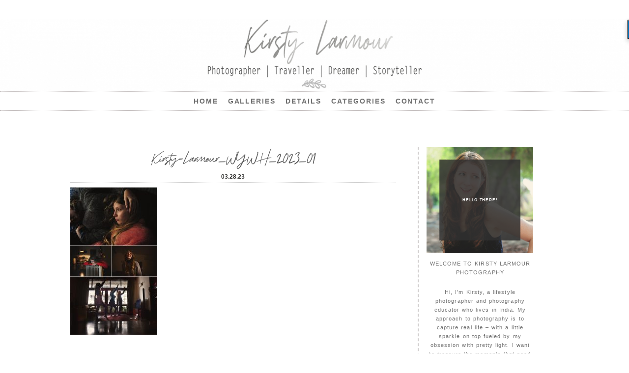

--- FILE ---
content_type: text/html; charset=utf8
request_url: https://kirstylarmourblog.com/2023/02/wish-you-where-here-2022/kirsty-larmour_wywh_2023_01/
body_size: 24264
content:
<!DOCTYPE html>
<html lang="en-GB"><!-- ProPhoto 6.21.17 -->
<head>
	<title>Kirsty-Larmour_WYWH_2023_01 - Kirsty Larmour Photography - Storytelling Photography Worldwide</title>
	<meta charset="UTF-8" />
	<meta http-equiv="X-UA-Compatible" content="IE=edge" />
	<meta name="keywords" content="Abu Dhabi Photography, Abu Dhabi Photographer, Abu Dhabi Family Photographer, Abu Dhabi Child &amp; Children's Photographer, Abu Dhabi Newborn Photographer, Abu Dhabi Maternity Photographer, Abu Dhabi Engagement Photographer, Abu Dhabi Wedding Photographer, Abu Dhabi commercial Photographer, United Arab Emirates Photographer" />
	<meta property="og:site_name" content="Kirsty Larmour Photography &#8211; Storytelling Photography Worldwide" />
	<meta property="og:type" content="article" />
	<meta property="og:title" content="Kirsty-Larmour_WYWH_2023_01" />
	<meta property="og:url" content="https://kirstylarmourblog.com/2023/02/wish-you-where-here-2022/kirsty-larmour_wywh_2023_01/" />
	<meta property="og:description" content="Kirsty Larmour PhotographyAbu Dhabi Photography - maternity, newborn, children, families, engagements, weddings, commercial - lifestyle photography in Abu DhabiUnited Arab Emirates Photographer" />
	<meta name="viewport" content="width=device-width,initial-scale=1" /><meta name='robots' content='index, follow, max-image-preview:large, max-snippet:-1, max-video-preview:-1' />

	<!-- This site is optimized with the Yoast SEO plugin v21.7 - https://yoast.com/wordpress/plugins/seo/ -->
	<meta name="description" content="Kirsty Larmour is Abu Dhabi&#039;s Premier Lifestyle and Family Photographer, real, authentic photography moments" />
	<link rel="canonical" href="https://kirstylarmourblog.com/2023/02/wish-you-where-here-2022/kirsty-larmour_wywh_2023_01/" />
	<meta property="og:locale" content="en_GB" />
	<meta property="og:type" content="article" />
	<meta property="og:title" content="Kirsty-Larmour_WYWH_2023_01 - Kirsty Larmour Photography - Storytelling Photography Worldwide" />
	<meta property="og:description" content="Kirsty Larmour is Abu Dhabi&#039;s Premier Lifestyle and Family Photographer, real, authentic photography moments" />
	<meta property="og:url" content="https://kirstylarmourblog.com/2023/02/wish-you-where-here-2022/kirsty-larmour_wywh_2023_01/" />
	<meta property="og:site_name" content="Kirsty Larmour Photography - Storytelling Photography Worldwide" />
	<meta property="article:publisher" content="https://www.facebook.com/KirstyLarmourPhotography" />
	<meta property="og:image" content="https://kirstylarmourblog.com/2023/02/wish-you-where-here-2022/kirsty-larmour_wywh_2023_01" />
	<meta property="og:image:width" content="1514" />
	<meta property="og:image:height" content="2560" />
	<meta property="og:image:type" content="image/jpeg" />
	<script type="application/ld+json" class="yoast-schema-graph">{"@context":"https://schema.org","@graph":[{"@type":"WebPage","@id":"https://kirstylarmourblog.com/2023/02/wish-you-where-here-2022/kirsty-larmour_wywh_2023_01/","url":"https://kirstylarmourblog.com/2023/02/wish-you-where-here-2022/kirsty-larmour_wywh_2023_01/","name":"Kirsty-Larmour_WYWH_2023_01 - Kirsty Larmour Photography - Storytelling Photography Worldwide","isPartOf":{"@id":"https://kirstylarmourblog.com/#website"},"primaryImageOfPage":{"@id":"https://kirstylarmourblog.com/2023/02/wish-you-where-here-2022/kirsty-larmour_wywh_2023_01/#primaryimage"},"image":{"@id":"https://kirstylarmourblog.com/2023/02/wish-you-where-here-2022/kirsty-larmour_wywh_2023_01/#primaryimage"},"thumbnailUrl":"https://kirstylarmourblog.com/wp-content/uploads/2023/03/Kirsty-Larmour_WYWH_2023_01-scaled.jpg","datePublished":"2023-03-28T08:12:55+00:00","dateModified":"2023-03-28T08:12:55+00:00","description":"Kirsty Larmour is Abu Dhabi's Premier Lifestyle and Family Photographer, real, authentic photography moments","breadcrumb":{"@id":"https://kirstylarmourblog.com/2023/02/wish-you-where-here-2022/kirsty-larmour_wywh_2023_01/#breadcrumb"},"inLanguage":"en-GB","potentialAction":[{"@type":"ReadAction","target":["https://kirstylarmourblog.com/2023/02/wish-you-where-here-2022/kirsty-larmour_wywh_2023_01/"]}]},{"@type":"ImageObject","inLanguage":"en-GB","@id":"https://kirstylarmourblog.com/2023/02/wish-you-where-here-2022/kirsty-larmour_wywh_2023_01/#primaryimage","url":"https://kirstylarmourblog.com/wp-content/uploads/2023/03/Kirsty-Larmour_WYWH_2023_01-scaled.jpg","contentUrl":"https://kirstylarmourblog.com/wp-content/uploads/2023/03/Kirsty-Larmour_WYWH_2023_01-scaled.jpg","width":1514,"height":2560},{"@type":"BreadcrumbList","@id":"https://kirstylarmourblog.com/2023/02/wish-you-where-here-2022/kirsty-larmour_wywh_2023_01/#breadcrumb","itemListElement":[{"@type":"ListItem","position":1,"name":"Home","item":"https://kirstylarmourblog.com/"},{"@type":"ListItem","position":2,"name":"Wish You Where Here 2022","item":"https://kirstylarmourblog.com/2023/02/wish-you-where-here-2022/"},{"@type":"ListItem","position":3,"name":"Kirsty-Larmour_WYWH_2023_01"}]},{"@type":"WebSite","@id":"https://kirstylarmourblog.com/#website","url":"https://kirstylarmourblog.com/","name":"Kirsty Larmour Photography - Storytelling Photography Worldwide","description":"Kirsty is an award winning storytelling photographer and photography educator - she captures families, newborns and those in love just as they are!","potentialAction":[{"@type":"SearchAction","target":{"@type":"EntryPoint","urlTemplate":"https://kirstylarmourblog.com/?s={search_term_string}"},"query-input":"required name=search_term_string"}],"inLanguage":"en-GB"}]}</script>
	<!-- / Yoast SEO plugin. -->


<link rel='dns-prefetch' href='//cdn001.milotree.com' />
<link rel='dns-prefetch' href='//cdnjs.cloudflare.com' />
<link rel="alternate" type="application/rss+xml" title="Kirsty Larmour Photography - Storytelling Photography Worldwide &raquo; Kirsty-Larmour_WYWH_2023_01 Comments Feed" href="https://kirstylarmourblog.com/2023/02/wish-you-where-here-2022/kirsty-larmour_wywh_2023_01/feed/" />
<script type="text/javascript">
/* <![CDATA[ */
window._wpemojiSettings = {"baseUrl":"https:\/\/s.w.org\/images\/core\/emoji\/14.0.0\/72x72\/","ext":".png","svgUrl":"https:\/\/s.w.org\/images\/core\/emoji\/14.0.0\/svg\/","svgExt":".svg","source":{"concatemoji":"https:\/\/kirstylarmourblog.com\/wp-includes\/js\/wp-emoji-release.min.js?ver=6.4.7"}};
/*! This file is auto-generated */
!function(i,n){var o,s,e;function c(e){try{var t={supportTests:e,timestamp:(new Date).valueOf()};sessionStorage.setItem(o,JSON.stringify(t))}catch(e){}}function p(e,t,n){e.clearRect(0,0,e.canvas.width,e.canvas.height),e.fillText(t,0,0);var t=new Uint32Array(e.getImageData(0,0,e.canvas.width,e.canvas.height).data),r=(e.clearRect(0,0,e.canvas.width,e.canvas.height),e.fillText(n,0,0),new Uint32Array(e.getImageData(0,0,e.canvas.width,e.canvas.height).data));return t.every(function(e,t){return e===r[t]})}function u(e,t,n){switch(t){case"flag":return n(e,"\ud83c\udff3\ufe0f\u200d\u26a7\ufe0f","\ud83c\udff3\ufe0f\u200b\u26a7\ufe0f")?!1:!n(e,"\ud83c\uddfa\ud83c\uddf3","\ud83c\uddfa\u200b\ud83c\uddf3")&&!n(e,"\ud83c\udff4\udb40\udc67\udb40\udc62\udb40\udc65\udb40\udc6e\udb40\udc67\udb40\udc7f","\ud83c\udff4\u200b\udb40\udc67\u200b\udb40\udc62\u200b\udb40\udc65\u200b\udb40\udc6e\u200b\udb40\udc67\u200b\udb40\udc7f");case"emoji":return!n(e,"\ud83e\udef1\ud83c\udffb\u200d\ud83e\udef2\ud83c\udfff","\ud83e\udef1\ud83c\udffb\u200b\ud83e\udef2\ud83c\udfff")}return!1}function f(e,t,n){var r="undefined"!=typeof WorkerGlobalScope&&self instanceof WorkerGlobalScope?new OffscreenCanvas(300,150):i.createElement("canvas"),a=r.getContext("2d",{willReadFrequently:!0}),o=(a.textBaseline="top",a.font="600 32px Arial",{});return e.forEach(function(e){o[e]=t(a,e,n)}),o}function t(e){var t=i.createElement("script");t.src=e,t.defer=!0,i.head.appendChild(t)}"undefined"!=typeof Promise&&(o="wpEmojiSettingsSupports",s=["flag","emoji"],n.supports={everything:!0,everythingExceptFlag:!0},e=new Promise(function(e){i.addEventListener("DOMContentLoaded",e,{once:!0})}),new Promise(function(t){var n=function(){try{var e=JSON.parse(sessionStorage.getItem(o));if("object"==typeof e&&"number"==typeof e.timestamp&&(new Date).valueOf()<e.timestamp+604800&&"object"==typeof e.supportTests)return e.supportTests}catch(e){}return null}();if(!n){if("undefined"!=typeof Worker&&"undefined"!=typeof OffscreenCanvas&&"undefined"!=typeof URL&&URL.createObjectURL&&"undefined"!=typeof Blob)try{var e="postMessage("+f.toString()+"("+[JSON.stringify(s),u.toString(),p.toString()].join(",")+"));",r=new Blob([e],{type:"text/javascript"}),a=new Worker(URL.createObjectURL(r),{name:"wpTestEmojiSupports"});return void(a.onmessage=function(e){c(n=e.data),a.terminate(),t(n)})}catch(e){}c(n=f(s,u,p))}t(n)}).then(function(e){for(var t in e)n.supports[t]=e[t],n.supports.everything=n.supports.everything&&n.supports[t],"flag"!==t&&(n.supports.everythingExceptFlag=n.supports.everythingExceptFlag&&n.supports[t]);n.supports.everythingExceptFlag=n.supports.everythingExceptFlag&&!n.supports.flag,n.DOMReady=!1,n.readyCallback=function(){n.DOMReady=!0}}).then(function(){return e}).then(function(){var e;n.supports.everything||(n.readyCallback(),(e=n.source||{}).concatemoji?t(e.concatemoji):e.wpemoji&&e.twemoji&&(t(e.twemoji),t(e.wpemoji)))}))}((window,document),window._wpemojiSettings);
/* ]]> */
</script>
<link rel='stylesheet' id='sbi_styles-css' href='https://kirstylarmourblog.com/wp-content/plugins/instagram-feed/css/sbi-styles.min.css?ver=6.2.6' type='text/css' media='all' />
<style id='wp-emoji-styles-inline-css' type='text/css'>

	img.wp-smiley, img.emoji {
		display: inline !important;
		border: none !important;
		box-shadow: none !important;
		height: 1em !important;
		width: 1em !important;
		margin: 0 0.07em !important;
		vertical-align: -0.1em !important;
		background: none !important;
		padding: 0 !important;
	}
</style>
<link rel='stylesheet' id='wp-block-library-css' href='https://kirstylarmourblog.com/wp-includes/css/dist/block-library/style.min.css?ver=6.4.7' type='text/css' media='all' />
<style id='classic-theme-styles-inline-css' type='text/css'>
/*! This file is auto-generated */
.wp-block-button__link{color:#fff;background-color:#32373c;border-radius:9999px;box-shadow:none;text-decoration:none;padding:calc(.667em + 2px) calc(1.333em + 2px);font-size:1.125em}.wp-block-file__button{background:#32373c;color:#fff;text-decoration:none}
</style>
<style id='global-styles-inline-css' type='text/css'>
body{--wp--preset--color--black: #000000;--wp--preset--color--cyan-bluish-gray: #abb8c3;--wp--preset--color--white: #ffffff;--wp--preset--color--pale-pink: #f78da7;--wp--preset--color--vivid-red: #cf2e2e;--wp--preset--color--luminous-vivid-orange: #ff6900;--wp--preset--color--luminous-vivid-amber: #fcb900;--wp--preset--color--light-green-cyan: #7bdcb5;--wp--preset--color--vivid-green-cyan: #00d084;--wp--preset--color--pale-cyan-blue: #8ed1fc;--wp--preset--color--vivid-cyan-blue: #0693e3;--wp--preset--color--vivid-purple: #9b51e0;--wp--preset--gradient--vivid-cyan-blue-to-vivid-purple: linear-gradient(135deg,rgba(6,147,227,1) 0%,rgb(155,81,224) 100%);--wp--preset--gradient--light-green-cyan-to-vivid-green-cyan: linear-gradient(135deg,rgb(122,220,180) 0%,rgb(0,208,130) 100%);--wp--preset--gradient--luminous-vivid-amber-to-luminous-vivid-orange: linear-gradient(135deg,rgba(252,185,0,1) 0%,rgba(255,105,0,1) 100%);--wp--preset--gradient--luminous-vivid-orange-to-vivid-red: linear-gradient(135deg,rgba(255,105,0,1) 0%,rgb(207,46,46) 100%);--wp--preset--gradient--very-light-gray-to-cyan-bluish-gray: linear-gradient(135deg,rgb(238,238,238) 0%,rgb(169,184,195) 100%);--wp--preset--gradient--cool-to-warm-spectrum: linear-gradient(135deg,rgb(74,234,220) 0%,rgb(151,120,209) 20%,rgb(207,42,186) 40%,rgb(238,44,130) 60%,rgb(251,105,98) 80%,rgb(254,248,76) 100%);--wp--preset--gradient--blush-light-purple: linear-gradient(135deg,rgb(255,206,236) 0%,rgb(152,150,240) 100%);--wp--preset--gradient--blush-bordeaux: linear-gradient(135deg,rgb(254,205,165) 0%,rgb(254,45,45) 50%,rgb(107,0,62) 100%);--wp--preset--gradient--luminous-dusk: linear-gradient(135deg,rgb(255,203,112) 0%,rgb(199,81,192) 50%,rgb(65,88,208) 100%);--wp--preset--gradient--pale-ocean: linear-gradient(135deg,rgb(255,245,203) 0%,rgb(182,227,212) 50%,rgb(51,167,181) 100%);--wp--preset--gradient--electric-grass: linear-gradient(135deg,rgb(202,248,128) 0%,rgb(113,206,126) 100%);--wp--preset--gradient--midnight: linear-gradient(135deg,rgb(2,3,129) 0%,rgb(40,116,252) 100%);--wp--preset--font-size--small: 13px;--wp--preset--font-size--medium: 20px;--wp--preset--font-size--large: 36px;--wp--preset--font-size--x-large: 42px;--wp--preset--spacing--20: 0.44rem;--wp--preset--spacing--30: 0.67rem;--wp--preset--spacing--40: 1rem;--wp--preset--spacing--50: 1.5rem;--wp--preset--spacing--60: 2.25rem;--wp--preset--spacing--70: 3.38rem;--wp--preset--spacing--80: 5.06rem;--wp--preset--shadow--natural: 6px 6px 9px rgba(0, 0, 0, 0.2);--wp--preset--shadow--deep: 12px 12px 50px rgba(0, 0, 0, 0.4);--wp--preset--shadow--sharp: 6px 6px 0px rgba(0, 0, 0, 0.2);--wp--preset--shadow--outlined: 6px 6px 0px -3px rgba(255, 255, 255, 1), 6px 6px rgba(0, 0, 0, 1);--wp--preset--shadow--crisp: 6px 6px 0px rgba(0, 0, 0, 1);}:where(.is-layout-flex){gap: 0.5em;}:where(.is-layout-grid){gap: 0.5em;}body .is-layout-flow > .alignleft{float: left;margin-inline-start: 0;margin-inline-end: 2em;}body .is-layout-flow > .alignright{float: right;margin-inline-start: 2em;margin-inline-end: 0;}body .is-layout-flow > .aligncenter{margin-left: auto !important;margin-right: auto !important;}body .is-layout-constrained > .alignleft{float: left;margin-inline-start: 0;margin-inline-end: 2em;}body .is-layout-constrained > .alignright{float: right;margin-inline-start: 2em;margin-inline-end: 0;}body .is-layout-constrained > .aligncenter{margin-left: auto !important;margin-right: auto !important;}body .is-layout-constrained > :where(:not(.alignleft):not(.alignright):not(.alignfull)){max-width: var(--wp--style--global--content-size);margin-left: auto !important;margin-right: auto !important;}body .is-layout-constrained > .alignwide{max-width: var(--wp--style--global--wide-size);}body .is-layout-flex{display: flex;}body .is-layout-flex{flex-wrap: wrap;align-items: center;}body .is-layout-flex > *{margin: 0;}body .is-layout-grid{display: grid;}body .is-layout-grid > *{margin: 0;}:where(.wp-block-columns.is-layout-flex){gap: 2em;}:where(.wp-block-columns.is-layout-grid){gap: 2em;}:where(.wp-block-post-template.is-layout-flex){gap: 1.25em;}:where(.wp-block-post-template.is-layout-grid){gap: 1.25em;}.has-black-color{color: var(--wp--preset--color--black) !important;}.has-cyan-bluish-gray-color{color: var(--wp--preset--color--cyan-bluish-gray) !important;}.has-white-color{color: var(--wp--preset--color--white) !important;}.has-pale-pink-color{color: var(--wp--preset--color--pale-pink) !important;}.has-vivid-red-color{color: var(--wp--preset--color--vivid-red) !important;}.has-luminous-vivid-orange-color{color: var(--wp--preset--color--luminous-vivid-orange) !important;}.has-luminous-vivid-amber-color{color: var(--wp--preset--color--luminous-vivid-amber) !important;}.has-light-green-cyan-color{color: var(--wp--preset--color--light-green-cyan) !important;}.has-vivid-green-cyan-color{color: var(--wp--preset--color--vivid-green-cyan) !important;}.has-pale-cyan-blue-color{color: var(--wp--preset--color--pale-cyan-blue) !important;}.has-vivid-cyan-blue-color{color: var(--wp--preset--color--vivid-cyan-blue) !important;}.has-vivid-purple-color{color: var(--wp--preset--color--vivid-purple) !important;}.has-black-background-color{background-color: var(--wp--preset--color--black) !important;}.has-cyan-bluish-gray-background-color{background-color: var(--wp--preset--color--cyan-bluish-gray) !important;}.has-white-background-color{background-color: var(--wp--preset--color--white) !important;}.has-pale-pink-background-color{background-color: var(--wp--preset--color--pale-pink) !important;}.has-vivid-red-background-color{background-color: var(--wp--preset--color--vivid-red) !important;}.has-luminous-vivid-orange-background-color{background-color: var(--wp--preset--color--luminous-vivid-orange) !important;}.has-luminous-vivid-amber-background-color{background-color: var(--wp--preset--color--luminous-vivid-amber) !important;}.has-light-green-cyan-background-color{background-color: var(--wp--preset--color--light-green-cyan) !important;}.has-vivid-green-cyan-background-color{background-color: var(--wp--preset--color--vivid-green-cyan) !important;}.has-pale-cyan-blue-background-color{background-color: var(--wp--preset--color--pale-cyan-blue) !important;}.has-vivid-cyan-blue-background-color{background-color: var(--wp--preset--color--vivid-cyan-blue) !important;}.has-vivid-purple-background-color{background-color: var(--wp--preset--color--vivid-purple) !important;}.has-black-border-color{border-color: var(--wp--preset--color--black) !important;}.has-cyan-bluish-gray-border-color{border-color: var(--wp--preset--color--cyan-bluish-gray) !important;}.has-white-border-color{border-color: var(--wp--preset--color--white) !important;}.has-pale-pink-border-color{border-color: var(--wp--preset--color--pale-pink) !important;}.has-vivid-red-border-color{border-color: var(--wp--preset--color--vivid-red) !important;}.has-luminous-vivid-orange-border-color{border-color: var(--wp--preset--color--luminous-vivid-orange) !important;}.has-luminous-vivid-amber-border-color{border-color: var(--wp--preset--color--luminous-vivid-amber) !important;}.has-light-green-cyan-border-color{border-color: var(--wp--preset--color--light-green-cyan) !important;}.has-vivid-green-cyan-border-color{border-color: var(--wp--preset--color--vivid-green-cyan) !important;}.has-pale-cyan-blue-border-color{border-color: var(--wp--preset--color--pale-cyan-blue) !important;}.has-vivid-cyan-blue-border-color{border-color: var(--wp--preset--color--vivid-cyan-blue) !important;}.has-vivid-purple-border-color{border-color: var(--wp--preset--color--vivid-purple) !important;}.has-vivid-cyan-blue-to-vivid-purple-gradient-background{background: var(--wp--preset--gradient--vivid-cyan-blue-to-vivid-purple) !important;}.has-light-green-cyan-to-vivid-green-cyan-gradient-background{background: var(--wp--preset--gradient--light-green-cyan-to-vivid-green-cyan) !important;}.has-luminous-vivid-amber-to-luminous-vivid-orange-gradient-background{background: var(--wp--preset--gradient--luminous-vivid-amber-to-luminous-vivid-orange) !important;}.has-luminous-vivid-orange-to-vivid-red-gradient-background{background: var(--wp--preset--gradient--luminous-vivid-orange-to-vivid-red) !important;}.has-very-light-gray-to-cyan-bluish-gray-gradient-background{background: var(--wp--preset--gradient--very-light-gray-to-cyan-bluish-gray) !important;}.has-cool-to-warm-spectrum-gradient-background{background: var(--wp--preset--gradient--cool-to-warm-spectrum) !important;}.has-blush-light-purple-gradient-background{background: var(--wp--preset--gradient--blush-light-purple) !important;}.has-blush-bordeaux-gradient-background{background: var(--wp--preset--gradient--blush-bordeaux) !important;}.has-luminous-dusk-gradient-background{background: var(--wp--preset--gradient--luminous-dusk) !important;}.has-pale-ocean-gradient-background{background: var(--wp--preset--gradient--pale-ocean) !important;}.has-electric-grass-gradient-background{background: var(--wp--preset--gradient--electric-grass) !important;}.has-midnight-gradient-background{background: var(--wp--preset--gradient--midnight) !important;}.has-small-font-size{font-size: var(--wp--preset--font-size--small) !important;}.has-medium-font-size{font-size: var(--wp--preset--font-size--medium) !important;}.has-large-font-size{font-size: var(--wp--preset--font-size--large) !important;}.has-x-large-font-size{font-size: var(--wp--preset--font-size--x-large) !important;}
.wp-block-navigation a:where(:not(.wp-element-button)){color: inherit;}
:where(.wp-block-post-template.is-layout-flex){gap: 1.25em;}:where(.wp-block-post-template.is-layout-grid){gap: 1.25em;}
:where(.wp-block-columns.is-layout-flex){gap: 2em;}:where(.wp-block-columns.is-layout-grid){gap: 2em;}
.wp-block-pullquote{font-size: 1.5em;line-height: 1.6;}
</style>
<script type="text/javascript" src="https://kirstylarmourblog.com/wp-includes/js/jquery/jquery.min.js?ver=3.7.1" id="jquery-core-js"></script>
<script type="text/javascript" src="https://kirstylarmourblog.com/wp-includes/js/jquery/jquery-migrate.min.js?ver=3.4.1" id="jquery-migrate-js"></script>
<script type="text/javascript" src="https://cdnjs.cloudflare.com/ajax/libs/picturefill/3.0.1/picturefill.min.js?ver=3.0.1" id="picturefill-js"></script>
<script type="text/javascript" src="https://kirstylarmourblog.com/wp-content/plugins/google-analyticator/external-tracking.min.js?ver=6.5.7" id="ga-external-tracking-js"></script>
<link rel="https://api.w.org/" href="https://kirstylarmourblog.com/wp-json/" /><link rel="alternate" type="application/json" href="https://kirstylarmourblog.com/wp-json/wp/v2/media/8441" /><link rel="EditURI" type="application/rsd+xml" title="RSD" href="https://kirstylarmourblog.com/xmlrpc.php?rsd" />
<link rel='shortlink' href='https://kirstylarmourblog.com/?p=8441' />
<link rel="alternate" type="application/json+oembed" href="https://kirstylarmourblog.com/wp-json/oembed/1.0/embed?url=https%3A%2F%2Fkirstylarmourblog.com%2F2023%2F02%2Fwish-you-where-here-2022%2Fkirsty-larmour_wywh_2023_01%2F" />
<link rel="alternate" type="text/xml+oembed" href="https://kirstylarmourblog.com/wp-json/oembed/1.0/embed?url=https%3A%2F%2Fkirstylarmourblog.com%2F2023%2F02%2Fwish-you-where-here-2022%2Fkirsty-larmour_wywh_2023_01%2F&#038;format=xml" />

	<link href="//netdna.bootstrapcdn.com/font-awesome/4.5.0/css/font-awesome.css" rel="stylesheet">
<script type="text/javascript">
window.PROPHOTO || (window.PROPHOTO = {});
window.PROPHOTO.imgProtection = {"level":"clicks"};
</script>
<!-- Meta Pixel Code -->
<script type='text/javascript'>
!function(f,b,e,v,n,t,s){if(f.fbq)return;n=f.fbq=function(){n.callMethod?
n.callMethod.apply(n,arguments):n.queue.push(arguments)};if(!f._fbq)f._fbq=n;
n.push=n;n.loaded=!0;n.version='2.0';n.queue=[];t=b.createElement(e);t.async=!0;
t.src=v;s=b.getElementsByTagName(e)[0];s.parentNode.insertBefore(t,s)}(window,
document,'script','https://connect.facebook.net/en_US/fbevents.js?v=next');
</script>
<!-- End Meta Pixel Code -->

      <script type='text/javascript'>
        var url = window.location.origin + '?ob=open-bridge';
        fbq('set', 'openbridge', '494657872092972', url);
      </script>
    <script type='text/javascript'>fbq('init', '494657872092972', {}, {
    "agent": "wordpress-6.4.7-3.0.14"
})</script><script type='text/javascript'>
    fbq('track', 'PageView', []);
  </script>
<!-- Meta Pixel Code -->
<noscript>
<img height="1" width="1" style="display:none" alt="fbpx"
src="https://www.facebook.com/tr?id=494657872092972&ev=PageView&noscript=1" />
</noscript>
<!-- End Meta Pixel Code -->
<!-- Google Analytics Tracking by Google Analyticator 6.5.7 -->
<script type="text/javascript">
    var analyticsFileTypes = [];
    var analyticsSnippet = 'enabled';
    var analyticsEventTracking = 'enabled';
</script>
<script type="text/javascript">
	var _gaq = _gaq || [];
  
	_gaq.push(['_setAccount', 'UA-17976624-1']);
    _gaq.push(['_addDevId', 'i9k95']); // Google Analyticator App ID with Google
	_gaq.push(['_trackPageview']);

	(function() {
		var ga = document.createElement('script'); ga.type = 'text/javascript'; ga.async = true;
		                ga.src = ('https:' == document.location.protocol ? 'https://ssl' : 'http://www') + '.google-analytics.com/ga.js';
		                var s = document.getElementsByTagName('script')[0]; s.parentNode.insertBefore(ga, s);
	})();
</script>
<link rel="stylesheet" href="https://kirstylarmourblog.com/wp-content/uploads/pp/static/1067f6b6-502f-48c4-a4d3-3827ce12266a-1651828467.css" />
	<link rel="alternate" href="http://feeds.feedburner.com/KirstyLarmourPhotography-AbuDhabiLifestylePhotography" type="application/rss+xml" title="Kirsty Larmour Photography &#8211; Storytelling Photography Worldwide Posts RSS feed"/>
	<link rel="shortcut icon" href="https://kirstylarmourblog.com/wp-content/uploads/pp/images/1527438216-Kirsty Larmour Favicon.png"/>
	<link rel="pingback" href="https://kirstylarmourblog.com/xmlrpc.php"/>    </head>

<body id="body" class="attachment attachment-template-default single single-attachment postid-8441 attachmentid-8441 attachment-jpeg article-kirsty-larmour_wywh_2023_01 template-1067f6b6-502f-48c4-a4d3-3827ce12266a template-kirstys-blog-posts has-lazy-images no-js" data-template="1067f6b6-502f-48c4-a4d3-3827ce12266a">

        <div id="fb-root"></div>
        <script>
        (function(d, s, id) {
            var js, fjs = d.getElementsByTagName(s)[0];
            if (d.getElementById(id)) return;
            js = d.createElement(s); js.id = id;
            js.src = "//connect.facebook.net/en_US/sdk.js#xfbml=1&version=v2.4";
            fjs.parentNode.insertBefore(js, fjs);
        }(document, 'script', 'facebook-jssdk'));
    </script>
        <script type="text/javascript">
        (function(d, ua) {
            var iOS = ua.match(/iP(ad|hone)/i) ? ' is-iOS' : '';
            d.body.className = d.body.className.replace('no-js','js') + iOS;
        }(document, window.navigator.userAgent));
    </script>

    <nav id="alt-nav" data-direction="left" data-swiping="enabled" class="slideout-menu no-user-select sc is-left">
    <ul class="pp-menu-item-list">
        <li><a href="https://kirstylarmourblog.com/">HOME</a></li><li><a href="http://www.kirstylarmour.com/galleries/" target="_blank">Galleries</a></li><li class="has-children"><a href="http://kirstylarmour.com/details/">Details</a><ul><li><a href="https://kirstylarmourblog.com/about-kirsty-larmour-abu-dhabi-photographer/">Meet Kirsty</a></li><li><a href="https://kirstylarmourblog.com/learn-photography-with-kirsty-larmour/">Learn Photography</a></li><li><a href="https://kirstylarmourblog.com/details/">Session Details</a></li><li><a href="https://kirstylarmourblog.com/pricing/">Pricing</a></li><li><a href="https://kirstylarmourblog.com/frequently-asked-questions/">Frequently Asked Questions</a></li><li><a href="https://kirstylarmourblog.com/eco-statement/">Eco-Statement</a></li></ul></li><li class="has-children"><a href="">Categories</a><ul><li><a href="https://kirstylarmourblog.com/category/abu-dhabi/">Abu Dhabi</a></li><li><a href="https://kirstylarmourblog.com/category/abu-dhabi-photo/">Abu Dhabi Photography</a></li><li><a href="https://kirstylarmourblog.com/category/lifestyle-photogarphy/abu-dhabi-baby-photography/">Baby</a></li><li><a href="https://kirstylarmourblog.com/category/boutique/">Boutique</a></li><li><a href="https://kirstylarmourblog.com/category/charity/">Charity</a></li><li><a href="https://kirstylarmourblog.com/category/lifestyle-photogarphy/abu-dhabi-children-photography/">Children</a></li><li><a href="https://kirstylarmourblog.com/category/lifestyle-photogarphy/abu-dhabi-commercial-photography/">Commercial</a></li><li><a href="https://kirstylarmourblog.com/category/lifestyle-photogarphy/couples/">Couples</a></li><li><a href="https://kirstylarmourblog.com/category/lifestyle-photogarphy/desert/">Desert</a></li><li><a href="https://kirstylarmourblog.com/category/lifestyle-photogarphy/abu-dhabi-engagement-photography/">Engagement</a></li><li><a href="https://kirstylarmourblog.com/category/lifestyle-photogarphy/abu-dhabi-family-photography/">Family</a></li><li><a href="https://kirstylarmourblog.com/category/green-stuff/">Green Stuff</a></li><li><a href="https://kirstylarmourblog.com/category/photography-ideas-and-inspiration/">Ideas and Inspiration</a></li><li><a href="https://kirstylarmourblog.com/category/kirsty-larmour-photo-projects/in-this-moment/">In this Moment</a></li><li><a href="https://kirstylarmourblog.com/category/lifestyle-photogarphy/">Lifestyle Photography</a></li><li><a href="https://kirstylarmourblog.com/category/lifestyle-photogarphy/maternity-abu-dhabi-photographer/">Maternity</a></li><li><a href="https://kirstylarmourblog.com/category/kirsty-larmour-photo-projects/motherhood-stories/">My Motherhood Stories</a></li><li><a href="https://kirstylarmourblog.com/category/news/">News</a></li><li><a href="https://kirstylarmourblog.com/category/personal/">Personal</a></li><li><a href="https://kirstylarmourblog.com/category/kirsty-larmour-photo-projects/">Photo Projects</a></li><li><a href="https://kirstylarmourblog.com/category/photography-education/">Photography Education</a></li><li><a href="https://kirstylarmourblog.com/category/kirsty-larmour-photo-projects/pieces-of-life/">Pieces of Life</a></li><li><a href="https://kirstylarmourblog.com/category/kirsty-larmour-photo-projects/project-10/">Project 10</a></li><li><a href="https://kirstylarmourblog.com/category/lifestyle-photogarphy/abu-dhabi-senior-photography/">Seniors</a></li><li><a href="https://kirstylarmourblog.com/category/style-your-shoot/">Style your Shoot</a></li><li><a href="https://kirstylarmourblog.com/category/kirsty-larmour-photo-projects/the-one-into-2-project/">The One into 2 Project</a></li><li><a href="https://kirstylarmourblog.com/category/kirsty-larmour-abu-dhabi-travel-photography/">Travel</a></li><li><a href="https://kirstylarmourblog.com/category/lifestyle-photogarphy/abu-dhabi-wedding-photography/">Wedding</a></li><li><a href="https://kirstylarmourblog.com/category/kirsty-larmour-photo-projects/wish-you-were-here/">Wish You Were Here</a></li><li><a href="https://kirstylarmourblog.com/category/yorkshire/">Yorkshire</a></li></ul></li><li><a href="https://kirstylarmourblog.com/contact_kirsty/">Contact</a></li>    </ul>
</nav>

    <div id="faux-body">
    <div id="inner-body" class="container-fluid">

    <div class="row pp-template" id="template-1067f6b6-502f-48c4-a4d3-3827ce12266a">
    <div class="col-lg-12">
        <div class="pp-layout-entity pp-block block-header-block" id="block-493069f8-bffd-421b-bd92-3f2f2e3ef67a">
<div class="pp-layout-entity pp-row row" id="row-d0d00eef-abe7-440f-949e-a86dd18acc71">
    <div class="pp-layout-entity pp-column col-sm-12" id="column-aa99c460-a511-4189-a98b-1f8c4ccb1cde">
  <div class="pp-column-inner">
      <section id="pp-image-2" class="pp-component pp-widget pp-widget-pp-image pp-component-pp-image"><section>
<div class="pp-graphic" style="width:100%;max-width:1731px;margin-right:2%;">
    
    <a href="https://kirstylarmourblog.com/" target="_self">

    
    
        <img alt="Kirsty Larmour | International Photography Educator" class="" src="https://kirstylarmourblog.com/wp-content/uploads/pp/images/1527437504-Kirsty%20Larmour%20grey%20logo5%28pp_w768_h88%29.jpg" srcset="https://kirstylarmourblog.com/wp-content/uploads/pp/images/1527437504-Kirsty%20Larmour%20grey%20logo5%28pp_w480_h55%29.jpg 480w, https://kirstylarmourblog.com/wp-content/uploads/pp/images/1527437504-Kirsty%20Larmour%20grey%20logo5%28pp_w768_h88%29.jpg 768w, https://kirstylarmourblog.com/wp-content/uploads/pp/images/1527437504-Kirsty%20Larmour%20grey%20logo5%28pp_w992_h114%29.jpg 992w, https://kirstylarmourblog.com/wp-content/uploads/pp/images/1527437504-Kirsty%20Larmour%20grey%20logo5%28pp_w1200_h138%29.jpg 1200w, https://kirstylarmourblog.com/wp-content/uploads/pp/images/1527437504-Kirsty%20Larmour%20grey%20logo5%28pp_w1600_h184%29.jpg 1600w, https://kirstylarmourblog.com/wp-content/uploads/pp/images/1527437504-Kirsty%20Larmour%20grey%20logo5.jpg 1731w" data-pfsrcset="https://kirstylarmourblog.com/wp-content/uploads/pp/images/1527437504-Kirsty%20Larmour%20grey%20logo5%28pp_w480_h55%29.jpg 480w, https://kirstylarmourblog.com/wp-content/uploads/pp/images/1527437504-Kirsty%20Larmour%20grey%20logo5%28pp_w768_h88%29.jpg 768w, https://kirstylarmourblog.com/wp-content/uploads/pp/images/1527437504-Kirsty%20Larmour%20grey%20logo5%28pp_w992_h114%29.jpg 992w, https://kirstylarmourblog.com/wp-content/uploads/pp/images/1527437504-Kirsty%20Larmour%20grey%20logo5%28pp_w1200_h138%29.jpg 1200w, https://kirstylarmourblog.com/wp-content/uploads/pp/images/1527437504-Kirsty%20Larmour%20grey%20logo5%28pp_w1600_h184%29.jpg 1600w, https://kirstylarmourblog.com/wp-content/uploads/pp/images/1527437504-Kirsty%20Larmour%20grey%20logo5.jpg 1731w" sizes="(max-width: 1731px) 100vw, 1731px" />
    
    
    </a>

    
    </div></section>
</section>  </div>
</div>
</div>
<div class="pp-layout-entity pp-row row" id="row-cbfac523-ad22-480f-ab25-39326bb2933c">
    <div class="pp-layout-entity pp-column col-sm-12" id="column-150bb956-ca26-4e0c-9189-c5e78c638a68">
  <div class="pp-column-inner">
      <section id="pp-menu-1527499492" class="pp-component pp-component-pp-menu"><nav class="horizontal sc is-aligned-center">
    <ul>
        <li><a href="https://kirstylarmourblog.com/">HOME</a></li><li><a href="http://www.kirstylarmour.com/galleries/" target="_blank">Galleries</a></li><li class="has-children"><a href="http://kirstylarmour.com/details/">Details</a><ul><li><a href="https://kirstylarmourblog.com/about-kirsty-larmour-abu-dhabi-photographer/">Meet Kirsty</a></li><li><a href="https://kirstylarmourblog.com/learn-photography-with-kirsty-larmour/">Learn Photography</a></li><li><a href="https://kirstylarmourblog.com/details/">Session Details</a></li><li><a href="https://kirstylarmourblog.com/pricing/">Pricing</a></li><li><a href="https://kirstylarmourblog.com/frequently-asked-questions/">Frequently Asked Questions</a></li><li><a href="https://kirstylarmourblog.com/eco-statement/">Eco-Statement</a></li></ul></li><li class="has-children"><a href="">Categories</a><ul><li><a href="https://kirstylarmourblog.com/category/abu-dhabi/">Abu Dhabi</a></li><li><a href="https://kirstylarmourblog.com/category/abu-dhabi-photo/">Abu Dhabi Photography</a></li><li><a href="https://kirstylarmourblog.com/category/lifestyle-photogarphy/abu-dhabi-baby-photography/">Baby</a></li><li><a href="https://kirstylarmourblog.com/category/boutique/">Boutique</a></li><li><a href="https://kirstylarmourblog.com/category/charity/">Charity</a></li><li><a href="https://kirstylarmourblog.com/category/lifestyle-photogarphy/abu-dhabi-children-photography/">Children</a></li><li><a href="https://kirstylarmourblog.com/category/lifestyle-photogarphy/abu-dhabi-commercial-photography/">Commercial</a></li><li><a href="https://kirstylarmourblog.com/category/lifestyle-photogarphy/couples/">Couples</a></li><li><a href="https://kirstylarmourblog.com/category/lifestyle-photogarphy/desert/">Desert</a></li><li><a href="https://kirstylarmourblog.com/category/lifestyle-photogarphy/abu-dhabi-engagement-photography/">Engagement</a></li><li><a href="https://kirstylarmourblog.com/category/lifestyle-photogarphy/abu-dhabi-family-photography/">Family</a></li><li><a href="https://kirstylarmourblog.com/category/green-stuff/">Green Stuff</a></li><li><a href="https://kirstylarmourblog.com/category/photography-ideas-and-inspiration/">Ideas and Inspiration</a></li><li><a href="https://kirstylarmourblog.com/category/kirsty-larmour-photo-projects/in-this-moment/">In this Moment</a></li><li><a href="https://kirstylarmourblog.com/category/lifestyle-photogarphy/">Lifestyle Photography</a></li><li><a href="https://kirstylarmourblog.com/category/lifestyle-photogarphy/maternity-abu-dhabi-photographer/">Maternity</a></li><li><a href="https://kirstylarmourblog.com/category/kirsty-larmour-photo-projects/motherhood-stories/">My Motherhood Stories</a></li><li><a href="https://kirstylarmourblog.com/category/news/">News</a></li><li><a href="https://kirstylarmourblog.com/category/personal/">Personal</a></li><li><a href="https://kirstylarmourblog.com/category/kirsty-larmour-photo-projects/">Photo Projects</a></li><li><a href="https://kirstylarmourblog.com/category/photography-education/">Photography Education</a></li><li><a href="https://kirstylarmourblog.com/category/kirsty-larmour-photo-projects/pieces-of-life/">Pieces of Life</a></li><li><a href="https://kirstylarmourblog.com/category/kirsty-larmour-photo-projects/project-10/">Project 10</a></li><li><a href="https://kirstylarmourblog.com/category/lifestyle-photogarphy/abu-dhabi-senior-photography/">Seniors</a></li><li><a href="https://kirstylarmourblog.com/category/style-your-shoot/">Style your Shoot</a></li><li><a href="https://kirstylarmourblog.com/category/kirsty-larmour-photo-projects/the-one-into-2-project/">The One into 2 Project</a></li><li><a href="https://kirstylarmourblog.com/category/kirsty-larmour-abu-dhabi-travel-photography/">Travel</a></li><li><a href="https://kirstylarmourblog.com/category/lifestyle-photogarphy/abu-dhabi-wedding-photography/">Wedding</a></li><li><a href="https://kirstylarmourblog.com/category/kirsty-larmour-photo-projects/wish-you-were-here/">Wish You Were Here</a></li><li><a href="https://kirstylarmourblog.com/category/yorkshire/">Yorkshire</a></li></ul></li><li><a href="https://kirstylarmourblog.com/contact_kirsty/">Contact</a></li>    </ul>
</nav>

</section>  </div>
</div>
</div>
</div>
<div class="pp-layout-entity pp-block block-main-block" id="block-8dd05cc6-43ce-4917-a5f6-9e8f93e151b6">
<div class="pp-layout-entity pp-row row" id="row-de2f16eb-f4e4-43e8-8e46-fe8786ec03da">
    <div class="pp-layout-entity pp-column col-sm-9" id="column-afd0374d-1fa3-4cd3-860f-62bb7311a376">
  <div class="pp-column-inner">
      <article
    id="article-8441"
    class="post-8441 attachment type-attachment status-inherit hentry sc last-post"
>

    <div class="article-wrap sc content-bg">

        <div class="article-wrap-inner">

            <div class="article-header is-aligned-center" data-role="header"><div class="article-title-wrap"><h1 class="article-title entry-title">Kirsty-Larmour_WYWH_2023_01</h1></div><div class="article-meta article-meta-top"><span class="article-date article-meta-item">
				<time class="updated" datetime="2023-03-28">03.28.23 </time>
			</span></div></div><div class="article-content sc" data-role="content">

<p class="attachment"><a href="https://kirstylarmourblog.com/wp-content/uploads/2023/03/Kirsty-Larmour_WYWH_2023_01-scaled.jpg"><img fetchpriority="high" decoding="async" width="177" height="300" src="https://kirstylarmourblog.com/wp-content/uploads/2023/03/Kirsty-Larmour_WYWH_2023_01-177x300.jpg" class="attachment-medium size-medium" alt="" srcset="https://kirstylarmourblog.com/wp-content/uploads/2023/03/Kirsty-Larmour_WYWH_2023_01-177x300.jpg 177w,https://kirstylarmourblog.com/wp-content/uploads/2023/03/Kirsty-Larmour_WYWH_2023_01-532x900.jpg 532w,https://kirstylarmourblog.com/wp-content/uploads/2023/03/Kirsty-Larmour_WYWH_2023_01-768x1299.jpg 768w,https://kirstylarmourblog.com/wp-content/uploads/2023/03/Kirsty-Larmour_WYWH_2023_01-908x1536.jpg 908w,https://kirstylarmourblog.com/wp-content/uploads/2023/03/Kirsty-Larmour_WYWH_2023_01-1211x2048.jpg 1211w,https://kirstylarmourblog.com/wp-content/uploads/2023/03/Kirsty-Larmour_WYWH_2023_01-50x85.jpg 50w,https://kirstylarmourblog.com/wp-content/uploads/2023/03/Kirsty-Larmour_WYWH_2023_01-scaled.jpg 1514w" sizes="(max-width: 177px) 100vw, 177px"></a></p>

</div><!-- .article-content -->

<ul class="pp-cta-group">
</ul>
        </div><!-- .article-wrap-inner -->

        <div class="article-footer"></div>

    </div><!-- .article-wrap -->

</article>
  </div>
</div>
<div class="pp-layout-entity pp-column col-sm-3" id="column-8c060d79-3bc7-4ddb-8e38-a5e3ce92f5e4">
  <div class="pp-column-inner">
      <section id="pp-image-1527326946" class="pp-component pp-widget pp-widget-pp-image pp-component-pp-image"><section>
<div class="pp-graphic" style="width:100%;max-width:800px;margin-right:2%;">
    
    
        <span id="tile-ca1cce54-03d3-4c71-82c0-2f6ca70a6f6f" class="pp-tile">
    <span class="pp-tile__layer pp-tile__layer--text" data-order="4">
    <span class="pp-tile__layer__inner font-percent-92de6297-84ed-44e1-880a-6daa9f6950ad">I'm Kirsty</span>
</span>
<span class="pp-tile__layer pp-tile__layer--text" data-order="3">
    <span class="pp-tile__layer__inner font-percent-92de6297-84ed-44e1-880a-6daa9f6950ad">Hello There!</span>
</span>
<span class="pp-tile__layer pp-tile__layer--shape" data-order="2">
    <span class="pp-tile__layer__inner"></span>
</span>
<span class="pp-tile__layer pp-tile__layer--image" data-order="1">
    <img alt="" class="pp-tile__layer__inner" src="https://kirstylarmourblog.com/wp-content/uploads/pp/images/1527328502-Kirsty%20Larmour%20Headshot%20800.jpg" /></span>
</span>

    
    
    </div></section>
</section><section id="pp-text-1527326958" class="pp-component pp-widget pp-widget-pp-text pp-component-pp-text"><p><sup>WELCOME TO KIRSTY LARMOUR PHOTOGRAPHY</sup></p>
<p><sup>Hi, I'm Kirsty, a lifestyle photographer and photography educator who lives in India. My approach to photography is to capture real life &ndash; with a little sparkle on top fueled by my obsession with pretty light. I want to treasure the moments that need to be remembered.</sup></p>
<p><sup>Grab a cup of tea and have a roam around my blog to see my photography style and ideas. (Check out the Details section up there on the menu bar, and the FAQ's for lots of info too). I post pictures on here from recent photo sessions, as well as some personal photo projects and some ramblings about life in general. Leave some love, check my page out over on Facebook to stay up to date, and come back again soon,</sup></p>
<p style="margin: 0px 0px 1.2em; padding: 0px; border: 0px; outline: 0px; font-size: 11px; font-family: Aleo, Arial, Helvetica, sans-serif; vertical-align: baseline; color: #565656; line-height: 1.5em; letter-spacing: 1px; text-align: center;">Kirsty xx</p></section><section id="pp-image-1527326978" class="pp-component pp-widget pp-widget-pp-image pp-component-pp-image"><h1 class="pp-widget-title">Be Social</h1><section>
<div class="pp-graphic" style="width:32%;max-width:35px;margin-right:2%;">
    
    <a href="https://www.facebook.com/KirstyLarmourPhotography/" target="_blank">

    
    
        <span id="tile-247d959a-9c14-4c81-abbd-3916d9306b04" class="pp-tile">
    <span class="pp-tile__layer pp-tile__layer--image" data-order="1">
    <img alt="" class="pp-tile__layer__inner" src="https://kirstylarmourblog.com/wp-content/uploads/pp/images/1527689640-Kirsty%20Larmour%20Facebook%20copy.png" /></span>
</span>

    
    
    </a>

    
    </div><div class="pp-graphic" style="width:32%;max-width:35px;margin-right:2%;">
    
    <a href="https://www.pinterest.com/kirstylarmour/" target="_blank">

    
    
        <span id="tile-6b898c13-bc06-4134-88cc-9250fbd768a1" class="pp-tile">
    <span class="pp-tile__layer pp-tile__layer--image" data-order="1">
    <img alt="" class="pp-tile__layer__inner" src="https://kirstylarmourblog.com/wp-content/uploads/pp/images/1527689663-Kirsty%20Larmour%20Pinterest%20copy.png" /></span>
</span>

    
    
    </a>

    
    </div><div class="pp-graphic" style="width:32%;max-width:35px;margin-right:2%;">
    
    <a href="https://instagram.com/kirstylarmour/" target="_blank">

    
    
        <span id="tile-2dc8c6eb-5406-4f8b-8710-ec668d5d6d16" class="pp-tile">
    <span class="pp-tile__layer pp-tile__layer--image" data-order="1">
    <img alt="" class="pp-tile__layer__inner lazyload" src="[data-uri]" data-src="https://kirstylarmourblog.com/wp-content/uploads/pp/images/1527689620-Kirsty%20Larmour%20instagram%20copy.png" /></span>
</span>

    
    
    </a>

    
    </div></section>
</section><section id="search-1527326997" class="pp-component pp-widget pp-widget-search pp-component-search"><form role="search" method="get" id="searchform" class="searchform" action="https://kirstylarmourblog.com/">
				<div>
					<label class="screen-reader-text" for="s">Search for:</label>
					<input type="text" value="" name="s" id="s" />
					<input type="submit" id="searchsubmit" value="Search" />
				</div>
			</form></section><section id="categories-1527327010" class="pp-component pp-widget pp-widget-categories pp-component-categories"><h1 class="pp-widget-title">Categories</h1>
			<ul>
					<li class="cat-item cat-item-7"><a href="https://kirstylarmourblog.com/category/abu-dhabi/">Abu Dhabi</a>
</li>
	<li class="cat-item cat-item-4"><a href="https://kirstylarmourblog.com/category/abu-dhabi-photo/">Abu Dhabi Photography</a>
</li>
	<li class="cat-item cat-item-17"><a href="https://kirstylarmourblog.com/category/boutique/">Boutique</a>
</li>
	<li class="cat-item cat-item-69"><a href="https://kirstylarmourblog.com/category/charity/">Charity</a>
</li>
	<li class="cat-item cat-item-14"><a href="https://kirstylarmourblog.com/category/green-stuff/">Green Stuff</a>
</li>
	<li class="cat-item cat-item-25"><a href="https://kirstylarmourblog.com/category/photography-ideas-and-inspiration/">Ideas and Inspiration</a>
</li>
	<li class="cat-item cat-item-11"><a href="https://kirstylarmourblog.com/category/lifestyle-photogarphy/">Lifestyle Photography</a>
<ul class='children'>
	<li class="cat-item cat-item-55"><a href="https://kirstylarmourblog.com/category/lifestyle-photogarphy/abu-dhabi-baby-photography/">Baby</a>
</li>
	<li class="cat-item cat-item-56"><a href="https://kirstylarmourblog.com/category/lifestyle-photogarphy/abu-dhabi-children-photography/">Children</a>
</li>
	<li class="cat-item cat-item-72"><a href="https://kirstylarmourblog.com/category/lifestyle-photogarphy/abu-dhabi-commercial-photography/">Commercial</a>
</li>
	<li class="cat-item cat-item-57"><a href="https://kirstylarmourblog.com/category/lifestyle-photogarphy/couples/">Couples</a>
</li>
	<li class="cat-item cat-item-193"><a href="https://kirstylarmourblog.com/category/lifestyle-photogarphy/desert/">Desert</a>
</li>
	<li class="cat-item cat-item-59"><a href="https://kirstylarmourblog.com/category/lifestyle-photogarphy/abu-dhabi-engagement-photography/">Engagement</a>
</li>
	<li class="cat-item cat-item-53"><a href="https://kirstylarmourblog.com/category/lifestyle-photogarphy/abu-dhabi-family-photography/">Family</a>
</li>
	<li class="cat-item cat-item-52"><a href="https://kirstylarmourblog.com/category/lifestyle-photogarphy/maternity-abu-dhabi-photographer/">Maternity</a>
</li>
	<li class="cat-item cat-item-85"><a href="https://kirstylarmourblog.com/category/lifestyle-photogarphy/abu-dhabi-senior-photography/">Seniors</a>
</li>
	<li class="cat-item cat-item-58"><a href="https://kirstylarmourblog.com/category/lifestyle-photogarphy/abu-dhabi-wedding-photography/">Wedding</a>
</li>
</ul>
</li>
	<li class="cat-item cat-item-21"><a href="https://kirstylarmourblog.com/category/news/">News</a>
</li>
	<li class="cat-item cat-item-3"><a href="https://kirstylarmourblog.com/category/personal/">Personal</a>
</li>
	<li class="cat-item cat-item-83"><a href="https://kirstylarmourblog.com/category/kirsty-larmour-photo-projects/">Photo Projects</a>
<ul class='children'>
	<li class="cat-item cat-item-107"><a href="https://kirstylarmourblog.com/category/kirsty-larmour-photo-projects/in-this-moment/">In this Moment</a>
</li>
	<li class="cat-item cat-item-108"><a href="https://kirstylarmourblog.com/category/kirsty-larmour-photo-projects/motherhood-stories/">My Motherhood Stories</a>
</li>
	<li class="cat-item cat-item-146"><a href="https://kirstylarmourblog.com/category/kirsty-larmour-photo-projects/pieces-of-life/">Pieces of Life</a>
</li>
	<li class="cat-item cat-item-81"><a href="https://kirstylarmourblog.com/category/kirsty-larmour-photo-projects/project-10/">Project 10</a>
</li>
	<li class="cat-item cat-item-106"><a href="https://kirstylarmourblog.com/category/kirsty-larmour-photo-projects/the-one-into-2-project/">The One into 2 Project</a>
</li>
	<li class="cat-item cat-item-355"><a href="https://kirstylarmourblog.com/category/kirsty-larmour-photo-projects/wish-you-were-here/">Wish You Were Here</a>
</li>
</ul>
</li>
	<li class="cat-item cat-item-257"><a href="https://kirstylarmourblog.com/category/photography-education/">Photography Education</a>
</li>
	<li class="cat-item cat-item-28"><a href="https://kirstylarmourblog.com/category/style-your-shoot/">Style your Shoot</a>
</li>
	<li class="cat-item cat-item-10"><a href="https://kirstylarmourblog.com/category/kirsty-larmour-abu-dhabi-travel-photography/">Travel</a>
</li>
	<li class="cat-item cat-item-399"><a href="https://kirstylarmourblog.com/category/yorkshire/">Yorkshire</a>
</li>
			</ul>

			</section><section id="pp-facebook-page-1527328982" class="pp-component pp-widget pp-widget-pp-facebook-page pp-component-pp-facebook-page"><div
    class="fb-page is-widget-loading"
    data-href="https://www.facebook.com/KirstyLarmourPhotography/"
    data-width=""
    data-height=""
    data-hide-cover="false"
    data-show-facepile="true"
    data-show-posts="1"
    style="width: 350px;">
        <div class="fb-xfbml-parse-ignore"></div>
</div>
</section><section id="pp-text-1527329572" class="pp-component pp-widget pp-widget-pp-text pp-component-pp-text"><h1 class="pp-widget-title">Kirsty on Instagram</h1><p>
<div id="sb_instagram"  class="sbi sbi_mob_col_1 sbi_tab_col_2 sbi_col_3 sbi_width_resp" style="padding-bottom: 4px;width: 100%;" data-feedid="*1"  data-res="auto" data-cols="3" data-colsmobile="1" data-colstablet="2" data-num="9" data-nummobile="" data-shortcode-atts="{&quot;feed&quot;:&quot;1&quot;}"  data-postid="8441" data-locatornonce="f2c0921bae" data-sbi-flags="favorLocal">
	<div class="sb_instagram_header "  style="padding: 2px;padding-bottom: 0; margin-bottom: 10px;"  >
	<a href="https://www.instagram.com/kirstylarmour/" target="_blank" rel="nofollow noopener"  title="@kirstylarmour" class="sbi_header_link">
		<div class="sbi_header_text sbi_no_bio">
			
			<h3>kirstylarmour</h3>
					</div>

					<div class="sbi_header_img"  data-avatar-url="https://scontent-fra5-1.xx.fbcdn.net/v/t51.2885-15/84574027_1319736941549662_7184796793702449152_n.jpg?_nc_cat=110&ccb=1-7&_nc_sid=7d201b&_nc_ohc=FWaKJrIzNI8Q7kNvgFoWL2Z&_nc_zt=23&_nc_ht=scontent-fra5-1.xx&edm=AL-3X8kEAAAA&oh=00_AYArt_0Z4U9jeQFt4ww29ax2N_RTXwejPqWyULmUYNCvSw&oe=679DF6DE">
									<div class="sbi_header_img_hover"  ><svg class="sbi_new_logo fa-instagram fa-w-14" aria-hidden="true" data-fa-processed="" aria-label="Instagram" data-prefix="fab" data-icon="instagram" role="img" viewBox="0 0 448 512">
	                <path fill="currentColor" d="M224.1 141c-63.6 0-114.9 51.3-114.9 114.9s51.3 114.9 114.9 114.9S339 319.5 339 255.9 287.7 141 224.1 141zm0 189.6c-41.1 0-74.7-33.5-74.7-74.7s33.5-74.7 74.7-74.7 74.7 33.5 74.7 74.7-33.6 74.7-74.7 74.7zm146.4-194.3c0 14.9-12 26.8-26.8 26.8-14.9 0-26.8-12-26.8-26.8s12-26.8 26.8-26.8 26.8 12 26.8 26.8zm76.1 27.2c-1.7-35.9-9.9-67.7-36.2-93.9-26.2-26.2-58-34.4-93.9-36.2-37-2.1-147.9-2.1-184.9 0-35.8 1.7-67.6 9.9-93.9 36.1s-34.4 58-36.2 93.9c-2.1 37-2.1 147.9 0 184.9 1.7 35.9 9.9 67.7 36.2 93.9s58 34.4 93.9 36.2c37 2.1 147.9 2.1 184.9 0 35.9-1.7 67.7-9.9 93.9-36.2 26.2-26.2 34.4-58 36.2-93.9 2.1-37 2.1-147.8 0-184.8zM398.8 388c-7.8 19.6-22.9 34.7-42.6 42.6-29.5 11.7-99.5 9-132.1 9s-102.7 2.6-132.1-9c-19.6-7.8-34.7-22.9-42.6-42.6-11.7-29.5-9-99.5-9-132.1s-2.6-102.7 9-132.1c7.8-19.6 22.9-34.7 42.6-42.6 29.5-11.7 99.5-9 132.1-9s102.7-2.6 132.1 9c19.6 7.8 34.7 22.9 42.6 42.6 11.7 29.5 9 99.5 9 132.1s2.7 102.7-9 132.1z"></path>
	            </svg></div>
					<img  src="https://kirstylarmourblog.com/wp-content/uploads/sb-instagram-feed-images/kirstylarmour.jpg" alt="Kirsty | Photographic Storyteller & Creative Mentor" width="50" height="50">
											</div>
		
	</a>
</div>

    <div id="sbi_images"  style="padding: 2px;">
		<div class="sbi_item sbi_type_carousel sbi_new sbi_transition" id="sbi_18262405924282379" data-date="1737996894">
    <div class="sbi_photo_wrap">
        <a class="sbi_photo" href="https://www.instagram.com/p/DFViPRWzehG/" target="_blank" rel="noopener nofollow" data-full-res="https://scontent-fra5-2.cdninstagram.com/v/t51.75761-15/475335400_18480496402018460_5309613421485172509_n.jpg?stp=dst-jpg_e35_tt6&#038;_nc_cat=107&#038;ccb=1-7&#038;_nc_sid=18de74&#038;_nc_ohc=5aFIIQJygnIQ7kNvgFVZ4qA&#038;_nc_zt=23&#038;_nc_ht=scontent-fra5-2.cdninstagram.com&#038;edm=AM6HXa8EAAAA&#038;_nc_gid=Ax0lcieScB30zQiYQd9_CAi&#038;oh=00_AYB_sqXOwV1h0W5qpGA0JoYisroIkRyS_JGTMG5GRajKww&#038;oe=679DE48F" data-img-src-set="{&quot;d&quot;:&quot;https:\/\/scontent-fra5-2.cdninstagram.com\/v\/t51.75761-15\/475335400_18480496402018460_5309613421485172509_n.jpg?stp=dst-jpg_e35_tt6&amp;_nc_cat=107&amp;ccb=1-7&amp;_nc_sid=18de74&amp;_nc_ohc=5aFIIQJygnIQ7kNvgFVZ4qA&amp;_nc_zt=23&amp;_nc_ht=scontent-fra5-2.cdninstagram.com&amp;edm=AM6HXa8EAAAA&amp;_nc_gid=Ax0lcieScB30zQiYQd9_CAi&amp;oh=00_AYB_sqXOwV1h0W5qpGA0JoYisroIkRyS_JGTMG5GRajKww&amp;oe=679DE48F&quot;,&quot;150&quot;:&quot;https:\/\/scontent-fra5-2.cdninstagram.com\/v\/t51.75761-15\/475335400_18480496402018460_5309613421485172509_n.jpg?stp=dst-jpg_e35_tt6&amp;_nc_cat=107&amp;ccb=1-7&amp;_nc_sid=18de74&amp;_nc_ohc=5aFIIQJygnIQ7kNvgFVZ4qA&amp;_nc_zt=23&amp;_nc_ht=scontent-fra5-2.cdninstagram.com&amp;edm=AM6HXa8EAAAA&amp;_nc_gid=Ax0lcieScB30zQiYQd9_CAi&amp;oh=00_AYB_sqXOwV1h0W5qpGA0JoYisroIkRyS_JGTMG5GRajKww&amp;oe=679DE48F&quot;,&quot;320&quot;:&quot;https:\/\/scontent-fra5-2.cdninstagram.com\/v\/t51.75761-15\/475335400_18480496402018460_5309613421485172509_n.jpg?stp=dst-jpg_e35_tt6&amp;_nc_cat=107&amp;ccb=1-7&amp;_nc_sid=18de74&amp;_nc_ohc=5aFIIQJygnIQ7kNvgFVZ4qA&amp;_nc_zt=23&amp;_nc_ht=scontent-fra5-2.cdninstagram.com&amp;edm=AM6HXa8EAAAA&amp;_nc_gid=Ax0lcieScB30zQiYQd9_CAi&amp;oh=00_AYB_sqXOwV1h0W5qpGA0JoYisroIkRyS_JGTMG5GRajKww&amp;oe=679DE48F&quot;,&quot;640&quot;:&quot;https:\/\/scontent-fra5-2.cdninstagram.com\/v\/t51.75761-15\/475335400_18480496402018460_5309613421485172509_n.jpg?stp=dst-jpg_e35_tt6&amp;_nc_cat=107&amp;ccb=1-7&amp;_nc_sid=18de74&amp;_nc_ohc=5aFIIQJygnIQ7kNvgFVZ4qA&amp;_nc_zt=23&amp;_nc_ht=scontent-fra5-2.cdninstagram.com&amp;edm=AM6HXa8EAAAA&amp;_nc_gid=Ax0lcieScB30zQiYQd9_CAi&amp;oh=00_AYB_sqXOwV1h0W5qpGA0JoYisroIkRyS_JGTMG5GRajKww&amp;oe=679DE48F&quot;}">
            <span class="sbi-screenreader">Pilgrims coming and going everywhere. 400 million </span>
            <svg class="svg-inline--fa fa-clone fa-w-16 sbi_lightbox_carousel_icon" aria-hidden="true" aria-label="Clone" data-fa-proƒcessed="" data-prefix="far" data-icon="clone" role="img" xmlns="http://www.w3.org/2000/svg" viewBox="0 0 512 512">
	                <path fill="currentColor" d="M464 0H144c-26.51 0-48 21.49-48 48v48H48c-26.51 0-48 21.49-48 48v320c0 26.51 21.49 48 48 48h320c26.51 0 48-21.49 48-48v-48h48c26.51 0 48-21.49 48-48V48c0-26.51-21.49-48-48-48zM362 464H54a6 6 0 0 1-6-6V150a6 6 0 0 1 6-6h42v224c0 26.51 21.49 48 48 48h224v42a6 6 0 0 1-6 6zm96-96H150a6 6 0 0 1-6-6V54a6 6 0 0 1 6-6h308a6 6 0 0 1 6 6v308a6 6 0 0 1-6 6z"></path>
	            </svg>	                    <img src="https://kirstylarmourblog.com/wp-content/plugins/instagram-feed/img/placeholder.png" alt="Pilgrims coming and going everywhere. 400 million of them over the space of 45 days results in a lot of people, carrying belongings on heads or showing them into autorickshaws. It’s non stop movement. Not to mention the mass of people walking kilometres to the rivers on the days when it’s auspicious to take a bath. 

—————
We are a group of @clickprophotographers who come together to share the love of the cities we live in. Capturing the beauty, changes, sounds, colours and scenes of the cities we currently feel at home in or visit. 

We invite you to follow our loop round as we share a little more about the places we photographed. Next up in #citylifeloop is #clickproelite @saranyas_silhouettes 

#mahakumbh2025 
#clickproelite
#creativityonthefly 
#delhiexpat
#expatindia">
        </a>
    </div>
</div><div class="sbi_item sbi_type_image sbi_new sbi_transition" id="sbi_17997033581738996" data-date="1737684000">
    <div class="sbi_photo_wrap">
        <a class="sbi_photo" href="https://www.instagram.com/p/DFMNhP9TWw_/" target="_blank" rel="noopener nofollow" data-full-res="https://scontent-fra5-2.cdninstagram.com/v/t51.75761-15/474755507_18479805322018460_5944789577641523650_n.jpg?stp=dst-jpg_e35_tt6&#038;_nc_cat=106&#038;ccb=1-7&#038;_nc_sid=18de74&#038;_nc_ohc=_KpfzWphvbEQ7kNvgFtCcE3&#038;_nc_zt=23&#038;_nc_ht=scontent-fra5-2.cdninstagram.com&#038;edm=AM6HXa8EAAAA&#038;_nc_gid=Ax0lcieScB30zQiYQd9_CAi&#038;oh=00_AYD5FbWCclMRiyCS_Ph5ukicIlmMiWhtMvvzZYwq1z8kEg&#038;oe=679E0381" data-img-src-set="{&quot;d&quot;:&quot;https:\/\/scontent-fra5-2.cdninstagram.com\/v\/t51.75761-15\/474755507_18479805322018460_5944789577641523650_n.jpg?stp=dst-jpg_e35_tt6&amp;_nc_cat=106&amp;ccb=1-7&amp;_nc_sid=18de74&amp;_nc_ohc=_KpfzWphvbEQ7kNvgFtCcE3&amp;_nc_zt=23&amp;_nc_ht=scontent-fra5-2.cdninstagram.com&amp;edm=AM6HXa8EAAAA&amp;_nc_gid=Ax0lcieScB30zQiYQd9_CAi&amp;oh=00_AYD5FbWCclMRiyCS_Ph5ukicIlmMiWhtMvvzZYwq1z8kEg&amp;oe=679E0381&quot;,&quot;150&quot;:&quot;https:\/\/scontent-fra5-2.cdninstagram.com\/v\/t51.75761-15\/474755507_18479805322018460_5944789577641523650_n.jpg?stp=dst-jpg_e35_tt6&amp;_nc_cat=106&amp;ccb=1-7&amp;_nc_sid=18de74&amp;_nc_ohc=_KpfzWphvbEQ7kNvgFtCcE3&amp;_nc_zt=23&amp;_nc_ht=scontent-fra5-2.cdninstagram.com&amp;edm=AM6HXa8EAAAA&amp;_nc_gid=Ax0lcieScB30zQiYQd9_CAi&amp;oh=00_AYD5FbWCclMRiyCS_Ph5ukicIlmMiWhtMvvzZYwq1z8kEg&amp;oe=679E0381&quot;,&quot;320&quot;:&quot;https:\/\/scontent-fra5-2.cdninstagram.com\/v\/t51.75761-15\/474755507_18479805322018460_5944789577641523650_n.jpg?stp=dst-jpg_e35_tt6&amp;_nc_cat=106&amp;ccb=1-7&amp;_nc_sid=18de74&amp;_nc_ohc=_KpfzWphvbEQ7kNvgFtCcE3&amp;_nc_zt=23&amp;_nc_ht=scontent-fra5-2.cdninstagram.com&amp;edm=AM6HXa8EAAAA&amp;_nc_gid=Ax0lcieScB30zQiYQd9_CAi&amp;oh=00_AYD5FbWCclMRiyCS_Ph5ukicIlmMiWhtMvvzZYwq1z8kEg&amp;oe=679E0381&quot;,&quot;640&quot;:&quot;https:\/\/scontent-fra5-2.cdninstagram.com\/v\/t51.75761-15\/474755507_18479805322018460_5944789577641523650_n.jpg?stp=dst-jpg_e35_tt6&amp;_nc_cat=106&amp;ccb=1-7&amp;_nc_sid=18de74&amp;_nc_ohc=_KpfzWphvbEQ7kNvgFtCcE3&amp;_nc_zt=23&amp;_nc_ht=scontent-fra5-2.cdninstagram.com&amp;edm=AM6HXa8EAAAA&amp;_nc_gid=Ax0lcieScB30zQiYQd9_CAi&amp;oh=00_AYD5FbWCclMRiyCS_Ph5ukicIlmMiWhtMvvzZYwq1z8kEg&amp;oe=679E0381&quot;}">
            <span class="sbi-screenreader">The sacred spot, the Triveni Sangam, the confluenc</span>
            	                    <img src="https://kirstylarmourblog.com/wp-content/plugins/instagram-feed/img/placeholder.png" alt="The sacred spot, the Triveni Sangam, the confluence of 3 mighty rivers. Layers and layers of people. 15 million with us when we were there. How do you find the words to describe it? And how can an image portray that intensity? 5 photo layers to represent it, the Yamuna, the Ganges and the Saraswati embedded throughout them. 

#mahakumbh2025 

“I’m not crazy, my reality is just different from others”.
Alice in Wonderland.

Welcome to our #multipleexposureloop. We are artists getting together to share our common love for multiple exposures! Next up is @kdokoza 

#creativityonthefly
#clickproelite 

We are a group of artists who are experimenting with creating double exposures, fusing, blending and bringing a little magic to our images.⁠ ⁠This is week 4 of my 52 week double exposures #fusedbyme challenge 😊
⠀⠀⠀⠀⠀⠀⁠
To see all of our wonderful work head to the hashtag #fusedbyme_2025week4">
        </a>
    </div>
</div><div class="sbi_item sbi_type_carousel sbi_new sbi_transition" id="sbi_18055932910956611" data-date="1737489600">
    <div class="sbi_photo_wrap">
        <a class="sbi_photo" href="https://www.instagram.com/p/DFGarjszcjR/" target="_blank" rel="noopener nofollow" data-full-res="https://scontent-fra5-2.cdninstagram.com/v/t51.29350-15/474593676_1116845899704823_4978378604016431419_n.jpg?stp=dst-jpg_e35_tt6&#038;_nc_cat=107&#038;ccb=1-7&#038;_nc_sid=18de74&#038;_nc_ohc=_IPR21YhKacQ7kNvgGA7ZMa&#038;_nc_zt=23&#038;_nc_ht=scontent-fra5-2.cdninstagram.com&#038;edm=AM6HXa8EAAAA&#038;_nc_gid=Ax0lcieScB30zQiYQd9_CAi&#038;oh=00_AYCDBztc9ntOZUfPK8-PhMkJZ0sIqQyDZoG_gNan31F_AQ&#038;oe=679DD4D9" data-img-src-set="{&quot;d&quot;:&quot;https:\/\/scontent-fra5-2.cdninstagram.com\/v\/t51.29350-15\/474593676_1116845899704823_4978378604016431419_n.jpg?stp=dst-jpg_e35_tt6&amp;_nc_cat=107&amp;ccb=1-7&amp;_nc_sid=18de74&amp;_nc_ohc=_IPR21YhKacQ7kNvgGA7ZMa&amp;_nc_zt=23&amp;_nc_ht=scontent-fra5-2.cdninstagram.com&amp;edm=AM6HXa8EAAAA&amp;_nc_gid=Ax0lcieScB30zQiYQd9_CAi&amp;oh=00_AYCDBztc9ntOZUfPK8-PhMkJZ0sIqQyDZoG_gNan31F_AQ&amp;oe=679DD4D9&quot;,&quot;150&quot;:&quot;https:\/\/scontent-fra5-2.cdninstagram.com\/v\/t51.29350-15\/474593676_1116845899704823_4978378604016431419_n.jpg?stp=dst-jpg_e35_tt6&amp;_nc_cat=107&amp;ccb=1-7&amp;_nc_sid=18de74&amp;_nc_ohc=_IPR21YhKacQ7kNvgGA7ZMa&amp;_nc_zt=23&amp;_nc_ht=scontent-fra5-2.cdninstagram.com&amp;edm=AM6HXa8EAAAA&amp;_nc_gid=Ax0lcieScB30zQiYQd9_CAi&amp;oh=00_AYCDBztc9ntOZUfPK8-PhMkJZ0sIqQyDZoG_gNan31F_AQ&amp;oe=679DD4D9&quot;,&quot;320&quot;:&quot;https:\/\/scontent-fra5-2.cdninstagram.com\/v\/t51.29350-15\/474593676_1116845899704823_4978378604016431419_n.jpg?stp=dst-jpg_e35_tt6&amp;_nc_cat=107&amp;ccb=1-7&amp;_nc_sid=18de74&amp;_nc_ohc=_IPR21YhKacQ7kNvgGA7ZMa&amp;_nc_zt=23&amp;_nc_ht=scontent-fra5-2.cdninstagram.com&amp;edm=AM6HXa8EAAAA&amp;_nc_gid=Ax0lcieScB30zQiYQd9_CAi&amp;oh=00_AYCDBztc9ntOZUfPK8-PhMkJZ0sIqQyDZoG_gNan31F_AQ&amp;oe=679DD4D9&quot;,&quot;640&quot;:&quot;https:\/\/scontent-fra5-2.cdninstagram.com\/v\/t51.29350-15\/474593676_1116845899704823_4978378604016431419_n.jpg?stp=dst-jpg_e35_tt6&amp;_nc_cat=107&amp;ccb=1-7&amp;_nc_sid=18de74&amp;_nc_ohc=_IPR21YhKacQ7kNvgGA7ZMa&amp;_nc_zt=23&amp;_nc_ht=scontent-fra5-2.cdninstagram.com&amp;edm=AM6HXa8EAAAA&amp;_nc_gid=Ax0lcieScB30zQiYQd9_CAi&amp;oh=00_AYCDBztc9ntOZUfPK8-PhMkJZ0sIqQyDZoG_gNan31F_AQ&amp;oe=679DD4D9&quot;}">
            <span class="sbi-screenreader">How do you emotionally process being part of a pil</span>
            <svg class="svg-inline--fa fa-clone fa-w-16 sbi_lightbox_carousel_icon" aria-hidden="true" aria-label="Clone" data-fa-proƒcessed="" data-prefix="far" data-icon="clone" role="img" xmlns="http://www.w3.org/2000/svg" viewBox="0 0 512 512">
	                <path fill="currentColor" d="M464 0H144c-26.51 0-48 21.49-48 48v48H48c-26.51 0-48 21.49-48 48v320c0 26.51 21.49 48 48 48h320c26.51 0 48-21.49 48-48v-48h48c26.51 0 48-21.49 48-48V48c0-26.51-21.49-48-48-48zM362 464H54a6 6 0 0 1-6-6V150a6 6 0 0 1 6-6h42v224c0 26.51 21.49 48 48 48h224v42a6 6 0 0 1-6 6zm96-96H150a6 6 0 0 1-6-6V54a6 6 0 0 1 6-6h308a6 6 0 0 1 6 6v308a6 6 0 0 1-6 6z"></path>
	            </svg>	                    <img src="https://kirstylarmourblog.com/wp-content/plugins/instagram-feed/img/placeholder.png" alt="How do you emotionally process being part of a pilgrimage made by 400 million people, which only happens once every 144 years, takes place over 45 days, and has a temporary city built which covers over 3,000 acres? 

I’m honestly still not quite sure, but I’m starting with misty mornings which fooled us into disbelief about the number of other people there were around us. There were people walking around, but invisible until a few feet from us. We could hear chanting and music from the akharas and yet barely knew they were there. We knew the mighty Ganga flowed beside us, and in the day she provided a compass. But in the fog we could almost believe we were there alone. A most mysterious and disorienting feeling, let alone in the midst of this huge spiritual mela. 

“Have in your mind ‘you are the most intelligent person in the world,’ and go get what you want.” -Sonia Guimaraes 

📸

Our community of @clickprophotographers have come together to amplify our voice as women photographers. Next up is @sixteenmilesout 

To see more work from our amazing Click Pro Elites, check out @clickproeliteloop and navigate to the tagged tab to scroll all posted images. 

#clickproelite
#clickproeliteloop
#clickproloop012125 
#creativityonthefly 
#mahakumbh2025 
#mahakumbhmela2025

“The Travelling Photographer” is a course that celebrates the joy and wonder of travel, helps you capture the essence of your destination and tell the stories that you want to remember. As a collective we share our adventures and invite you to visit #thetravellingphotographer to see the work of our fellow artists.">
        </a>
    </div>
</div><div class="sbi_item sbi_type_image sbi_new sbi_transition" id="sbi_17999877608562164" data-date="1737406800">
    <div class="sbi_photo_wrap">
        <a class="sbi_photo" href="https://www.instagram.com/p/DFD8xxVTWo1/" target="_blank" rel="noopener nofollow" data-full-res="https://scontent-fra3-1.cdninstagram.com/v/t51.29350-15/474498133_1335158384144148_4251455146854729836_n.jpg?stp=dst-jpg_e35_tt6&#038;_nc_cat=103&#038;ccb=1-7&#038;_nc_sid=18de74&#038;_nc_ohc=eRHLRzHx0sMQ7kNvgEFgFSV&#038;_nc_zt=23&#038;_nc_ht=scontent-fra3-1.cdninstagram.com&#038;edm=AM6HXa8EAAAA&#038;_nc_gid=Ax0lcieScB30zQiYQd9_CAi&#038;oh=00_AYBDfoXshW-FwvEVDrvxSjO5Qwdq3L2HSZnYM2ZE2lAHWg&#038;oe=679DD927" data-img-src-set="{&quot;d&quot;:&quot;https:\/\/scontent-fra3-1.cdninstagram.com\/v\/t51.29350-15\/474498133_1335158384144148_4251455146854729836_n.jpg?stp=dst-jpg_e35_tt6&amp;_nc_cat=103&amp;ccb=1-7&amp;_nc_sid=18de74&amp;_nc_ohc=eRHLRzHx0sMQ7kNvgEFgFSV&amp;_nc_zt=23&amp;_nc_ht=scontent-fra3-1.cdninstagram.com&amp;edm=AM6HXa8EAAAA&amp;_nc_gid=Ax0lcieScB30zQiYQd9_CAi&amp;oh=00_AYBDfoXshW-FwvEVDrvxSjO5Qwdq3L2HSZnYM2ZE2lAHWg&amp;oe=679DD927&quot;,&quot;150&quot;:&quot;https:\/\/scontent-fra3-1.cdninstagram.com\/v\/t51.29350-15\/474498133_1335158384144148_4251455146854729836_n.jpg?stp=dst-jpg_e35_tt6&amp;_nc_cat=103&amp;ccb=1-7&amp;_nc_sid=18de74&amp;_nc_ohc=eRHLRzHx0sMQ7kNvgEFgFSV&amp;_nc_zt=23&amp;_nc_ht=scontent-fra3-1.cdninstagram.com&amp;edm=AM6HXa8EAAAA&amp;_nc_gid=Ax0lcieScB30zQiYQd9_CAi&amp;oh=00_AYBDfoXshW-FwvEVDrvxSjO5Qwdq3L2HSZnYM2ZE2lAHWg&amp;oe=679DD927&quot;,&quot;320&quot;:&quot;https:\/\/scontent-fra3-1.cdninstagram.com\/v\/t51.29350-15\/474498133_1335158384144148_4251455146854729836_n.jpg?stp=dst-jpg_e35_tt6&amp;_nc_cat=103&amp;ccb=1-7&amp;_nc_sid=18de74&amp;_nc_ohc=eRHLRzHx0sMQ7kNvgEFgFSV&amp;_nc_zt=23&amp;_nc_ht=scontent-fra3-1.cdninstagram.com&amp;edm=AM6HXa8EAAAA&amp;_nc_gid=Ax0lcieScB30zQiYQd9_CAi&amp;oh=00_AYBDfoXshW-FwvEVDrvxSjO5Qwdq3L2HSZnYM2ZE2lAHWg&amp;oe=679DD927&quot;,&quot;640&quot;:&quot;https:\/\/scontent-fra3-1.cdninstagram.com\/v\/t51.29350-15\/474498133_1335158384144148_4251455146854729836_n.jpg?stp=dst-jpg_e35_tt6&amp;_nc_cat=103&amp;ccb=1-7&amp;_nc_sid=18de74&amp;_nc_ohc=eRHLRzHx0sMQ7kNvgEFgFSV&amp;_nc_zt=23&amp;_nc_ht=scontent-fra3-1.cdninstagram.com&amp;edm=AM6HXa8EAAAA&amp;_nc_gid=Ax0lcieScB30zQiYQd9_CAi&amp;oh=00_AYBDfoXshW-FwvEVDrvxSjO5Qwdq3L2HSZnYM2ZE2lAHWg&amp;oe=679DD927&quot;}">
            <span class="sbi-screenreader">Landed back in India and almost immediately set of</span>
            	                    <img src="https://kirstylarmourblog.com/wp-content/plugins/instagram-feed/img/placeholder.png" alt="Landed back in India and almost immediately set off on a misty early morning train to join hundreds of millions of others on one of the greatest pilgrimages of all time….. 

We’re comfortable on the side of the lens no one sees but we struggle to include ourselves in the frame. Follow the loop to see our efforts in making sure we are on #bothsidesofthelens25
⠀⠀⠀⠀⠀⠀⠀⠀⠀
**next up is the lovely @dorenehookey 

#clickproelite #clickcommunity #pho_mom_grapher #simplyselfportraits #t_c_c_thisisme #getin52 #bothsidesofthelens_kl #larmoursandmirrors #creativityonthefly #mahakumbh2025">
        </a>
    </div>
</div><div class="sbi_item sbi_type_carousel sbi_new sbi_transition" id="sbi_18035398007579988" data-date="1737385840">
    <div class="sbi_photo_wrap">
        <a class="sbi_photo" href="https://www.instagram.com/p/DFDUvygMqMI/" target="_blank" rel="noopener nofollow" data-full-res="https://scontent-fra5-2.cdninstagram.com/v/t51.29350-15/474450173_880565497487860_406114987092585739_n.jpg?stp=dst-jpg_e35_tt6&#038;_nc_cat=107&#038;ccb=1-7&#038;_nc_sid=18de74&#038;_nc_ohc=6pQEF7fC4DgQ7kNvgGAhksW&#038;_nc_zt=23&#038;_nc_ht=scontent-fra5-2.cdninstagram.com&#038;edm=AM6HXa8EAAAA&#038;_nc_gid=Ax0lcieScB30zQiYQd9_CAi&#038;oh=00_AYABzpUG1fhTOSELGJEJOG0_4shlsGar4_cFhlxdZ7YLdw&#038;oe=679E01C5" data-img-src-set="{&quot;d&quot;:&quot;https:\/\/scontent-fra5-2.cdninstagram.com\/v\/t51.29350-15\/474450173_880565497487860_406114987092585739_n.jpg?stp=dst-jpg_e35_tt6&amp;_nc_cat=107&amp;ccb=1-7&amp;_nc_sid=18de74&amp;_nc_ohc=6pQEF7fC4DgQ7kNvgGAhksW&amp;_nc_zt=23&amp;_nc_ht=scontent-fra5-2.cdninstagram.com&amp;edm=AM6HXa8EAAAA&amp;_nc_gid=Ax0lcieScB30zQiYQd9_CAi&amp;oh=00_AYABzpUG1fhTOSELGJEJOG0_4shlsGar4_cFhlxdZ7YLdw&amp;oe=679E01C5&quot;,&quot;150&quot;:&quot;https:\/\/scontent-fra5-2.cdninstagram.com\/v\/t51.29350-15\/474450173_880565497487860_406114987092585739_n.jpg?stp=dst-jpg_e35_tt6&amp;_nc_cat=107&amp;ccb=1-7&amp;_nc_sid=18de74&amp;_nc_ohc=6pQEF7fC4DgQ7kNvgGAhksW&amp;_nc_zt=23&amp;_nc_ht=scontent-fra5-2.cdninstagram.com&amp;edm=AM6HXa8EAAAA&amp;_nc_gid=Ax0lcieScB30zQiYQd9_CAi&amp;oh=00_AYABzpUG1fhTOSELGJEJOG0_4shlsGar4_cFhlxdZ7YLdw&amp;oe=679E01C5&quot;,&quot;320&quot;:&quot;https:\/\/scontent-fra5-2.cdninstagram.com\/v\/t51.29350-15\/474450173_880565497487860_406114987092585739_n.jpg?stp=dst-jpg_e35_tt6&amp;_nc_cat=107&amp;ccb=1-7&amp;_nc_sid=18de74&amp;_nc_ohc=6pQEF7fC4DgQ7kNvgGAhksW&amp;_nc_zt=23&amp;_nc_ht=scontent-fra5-2.cdninstagram.com&amp;edm=AM6HXa8EAAAA&amp;_nc_gid=Ax0lcieScB30zQiYQd9_CAi&amp;oh=00_AYABzpUG1fhTOSELGJEJOG0_4shlsGar4_cFhlxdZ7YLdw&amp;oe=679E01C5&quot;,&quot;640&quot;:&quot;https:\/\/scontent-fra5-2.cdninstagram.com\/v\/t51.29350-15\/474450173_880565497487860_406114987092585739_n.jpg?stp=dst-jpg_e35_tt6&amp;_nc_cat=107&amp;ccb=1-7&amp;_nc_sid=18de74&amp;_nc_ohc=6pQEF7fC4DgQ7kNvgGAhksW&amp;_nc_zt=23&amp;_nc_ht=scontent-fra5-2.cdninstagram.com&amp;edm=AM6HXa8EAAAA&amp;_nc_gid=Ax0lcieScB30zQiYQd9_CAi&amp;oh=00_AYABzpUG1fhTOSELGJEJOG0_4shlsGar4_cFhlxdZ7YLdw&amp;oe=679E01C5&quot;}">
            <span class="sbi-screenreader">Memories. Connection. Emotion. Sharing. 

Whilst t</span>
            <svg class="svg-inline--fa fa-clone fa-w-16 sbi_lightbox_carousel_icon" aria-hidden="true" aria-label="Clone" data-fa-proƒcessed="" data-prefix="far" data-icon="clone" role="img" xmlns="http://www.w3.org/2000/svg" viewBox="0 0 512 512">
	                <path fill="currentColor" d="M464 0H144c-26.51 0-48 21.49-48 48v48H48c-26.51 0-48 21.49-48 48v320c0 26.51 21.49 48 48 48h320c26.51 0 48-21.49 48-48v-48h48c26.51 0 48-21.49 48-48V48c0-26.51-21.49-48-48-48zM362 464H54a6 6 0 0 1-6-6V150a6 6 0 0 1 6-6h42v224c0 26.51 21.49 48 48 48h224v42a6 6 0 0 1-6 6zm96-96H150a6 6 0 0 1-6-6V54a6 6 0 0 1 6-6h308a6 6 0 0 1 6 6v308a6 6 0 0 1-6 6z"></path>
	            </svg>	                    <img src="https://kirstylarmourblog.com/wp-content/plugins/instagram-feed/img/placeholder.png" alt="Memories. Connection. Emotion. Sharing. 

Whilst they are undoubtedly so lucky to have this, it doesn’t happen because of luck. Like all good interactions, it happens through intentionality, selfless reciprocity and through love. ♥️

#creativityonthefly #clickproelite">
        </a>
    </div>
</div><div class="sbi_item sbi_type_image sbi_new sbi_transition" id="sbi_18064780717874175" data-date="1737230400">
    <div class="sbi_photo_wrap">
        <a class="sbi_photo" href="https://www.instagram.com/p/DE-sV80zxnM/" target="_blank" rel="noopener nofollow" data-full-res="https://scontent-fra3-1.cdninstagram.com/v/t51.29350-15/474279620_9261070380617003_3224184188898807562_n.jpg?stp=dst-jpg_e35_tt6&#038;_nc_cat=105&#038;ccb=1-7&#038;_nc_sid=18de74&#038;_nc_ohc=OOGFt47JQ28Q7kNvgHkfa2C&#038;_nc_zt=23&#038;_nc_ht=scontent-fra3-1.cdninstagram.com&#038;edm=AM6HXa8EAAAA&#038;_nc_gid=Ax0lcieScB30zQiYQd9_CAi&#038;oh=00_AYAq6vHh4pUcd0gvs5_WYZmdfQjjD3Y0P83Tx0jBJe8l_w&#038;oe=679DEE1D" data-img-src-set="{&quot;d&quot;:&quot;https:\/\/scontent-fra3-1.cdninstagram.com\/v\/t51.29350-15\/474279620_9261070380617003_3224184188898807562_n.jpg?stp=dst-jpg_e35_tt6&amp;_nc_cat=105&amp;ccb=1-7&amp;_nc_sid=18de74&amp;_nc_ohc=OOGFt47JQ28Q7kNvgHkfa2C&amp;_nc_zt=23&amp;_nc_ht=scontent-fra3-1.cdninstagram.com&amp;edm=AM6HXa8EAAAA&amp;_nc_gid=Ax0lcieScB30zQiYQd9_CAi&amp;oh=00_AYAq6vHh4pUcd0gvs5_WYZmdfQjjD3Y0P83Tx0jBJe8l_w&amp;oe=679DEE1D&quot;,&quot;150&quot;:&quot;https:\/\/scontent-fra3-1.cdninstagram.com\/v\/t51.29350-15\/474279620_9261070380617003_3224184188898807562_n.jpg?stp=dst-jpg_e35_tt6&amp;_nc_cat=105&amp;ccb=1-7&amp;_nc_sid=18de74&amp;_nc_ohc=OOGFt47JQ28Q7kNvgHkfa2C&amp;_nc_zt=23&amp;_nc_ht=scontent-fra3-1.cdninstagram.com&amp;edm=AM6HXa8EAAAA&amp;_nc_gid=Ax0lcieScB30zQiYQd9_CAi&amp;oh=00_AYAq6vHh4pUcd0gvs5_WYZmdfQjjD3Y0P83Tx0jBJe8l_w&amp;oe=679DEE1D&quot;,&quot;320&quot;:&quot;https:\/\/scontent-fra3-1.cdninstagram.com\/v\/t51.29350-15\/474279620_9261070380617003_3224184188898807562_n.jpg?stp=dst-jpg_e35_tt6&amp;_nc_cat=105&amp;ccb=1-7&amp;_nc_sid=18de74&amp;_nc_ohc=OOGFt47JQ28Q7kNvgHkfa2C&amp;_nc_zt=23&amp;_nc_ht=scontent-fra3-1.cdninstagram.com&amp;edm=AM6HXa8EAAAA&amp;_nc_gid=Ax0lcieScB30zQiYQd9_CAi&amp;oh=00_AYAq6vHh4pUcd0gvs5_WYZmdfQjjD3Y0P83Tx0jBJe8l_w&amp;oe=679DEE1D&quot;,&quot;640&quot;:&quot;https:\/\/scontent-fra3-1.cdninstagram.com\/v\/t51.29350-15\/474279620_9261070380617003_3224184188898807562_n.jpg?stp=dst-jpg_e35_tt6&amp;_nc_cat=105&amp;ccb=1-7&amp;_nc_sid=18de74&amp;_nc_ohc=OOGFt47JQ28Q7kNvgHkfa2C&amp;_nc_zt=23&amp;_nc_ht=scontent-fra3-1.cdninstagram.com&amp;edm=AM6HXa8EAAAA&amp;_nc_gid=Ax0lcieScB30zQiYQd9_CAi&amp;oh=00_AYAq6vHh4pUcd0gvs5_WYZmdfQjjD3Y0P83Tx0jBJe8l_w&amp;oe=679DEE1D&quot;}">
            <span class="sbi-screenreader">Winter light and a quiet moment in the midst of an</span>
            	                    <img src="https://kirstylarmourblog.com/wp-content/plugins/instagram-feed/img/placeholder.png" alt="Winter light and a quiet moment in the midst of an intense trip 

“Photography is an art of observation. It has little to do with the things you see and everything to do with the way you see them”
- Elliott Erwitt

We are a group of photographers who love #Faceless photography and have come together to share our faceless images. Follow along to see our work or visit #facelessloop
⁣
Next up is the amazing @jomartindale 

#creativityonthefly #clickproelite">
        </a>
    </div>
</div><div class="sbi_item sbi_type_image sbi_new sbi_transition" id="sbi_18029877218273702" data-date="1737084518">
    <div class="sbi_photo_wrap">
        <a class="sbi_photo" href="https://www.instagram.com/p/DE6WBNOTEex/" target="_blank" rel="noopener nofollow" data-full-res="https://scontent-fra3-1.cdninstagram.com/v/t51.29350-15/471931357_576702535145840_1050430438982397169_n.jpg?stp=dst-jpg_e35_tt6&#038;_nc_cat=103&#038;ccb=1-7&#038;_nc_sid=18de74&#038;_nc_ohc=Rnr_1Hl1uqMQ7kNvgHmpw_H&#038;_nc_zt=23&#038;_nc_ht=scontent-fra3-1.cdninstagram.com&#038;edm=AM6HXa8EAAAA&#038;_nc_gid=Ax0lcieScB30zQiYQd9_CAi&#038;oh=00_AYBSjnfObVQXY2NoMmurZuwXTuM8oDXlmsq6V2nNkke3ag&#038;oe=679E0BDB" data-img-src-set="{&quot;d&quot;:&quot;https:\/\/scontent-fra3-1.cdninstagram.com\/v\/t51.29350-15\/471931357_576702535145840_1050430438982397169_n.jpg?stp=dst-jpg_e35_tt6&amp;_nc_cat=103&amp;ccb=1-7&amp;_nc_sid=18de74&amp;_nc_ohc=Rnr_1Hl1uqMQ7kNvgHmpw_H&amp;_nc_zt=23&amp;_nc_ht=scontent-fra3-1.cdninstagram.com&amp;edm=AM6HXa8EAAAA&amp;_nc_gid=Ax0lcieScB30zQiYQd9_CAi&amp;oh=00_AYBSjnfObVQXY2NoMmurZuwXTuM8oDXlmsq6V2nNkke3ag&amp;oe=679E0BDB&quot;,&quot;150&quot;:&quot;https:\/\/scontent-fra3-1.cdninstagram.com\/v\/t51.29350-15\/471931357_576702535145840_1050430438982397169_n.jpg?stp=dst-jpg_e35_tt6&amp;_nc_cat=103&amp;ccb=1-7&amp;_nc_sid=18de74&amp;_nc_ohc=Rnr_1Hl1uqMQ7kNvgHmpw_H&amp;_nc_zt=23&amp;_nc_ht=scontent-fra3-1.cdninstagram.com&amp;edm=AM6HXa8EAAAA&amp;_nc_gid=Ax0lcieScB30zQiYQd9_CAi&amp;oh=00_AYBSjnfObVQXY2NoMmurZuwXTuM8oDXlmsq6V2nNkke3ag&amp;oe=679E0BDB&quot;,&quot;320&quot;:&quot;https:\/\/scontent-fra3-1.cdninstagram.com\/v\/t51.29350-15\/471931357_576702535145840_1050430438982397169_n.jpg?stp=dst-jpg_e35_tt6&amp;_nc_cat=103&amp;ccb=1-7&amp;_nc_sid=18de74&amp;_nc_ohc=Rnr_1Hl1uqMQ7kNvgHmpw_H&amp;_nc_zt=23&amp;_nc_ht=scontent-fra3-1.cdninstagram.com&amp;edm=AM6HXa8EAAAA&amp;_nc_gid=Ax0lcieScB30zQiYQd9_CAi&amp;oh=00_AYBSjnfObVQXY2NoMmurZuwXTuM8oDXlmsq6V2nNkke3ag&amp;oe=679E0BDB&quot;,&quot;640&quot;:&quot;https:\/\/scontent-fra3-1.cdninstagram.com\/v\/t51.29350-15\/471931357_576702535145840_1050430438982397169_n.jpg?stp=dst-jpg_e35_tt6&amp;_nc_cat=103&amp;ccb=1-7&amp;_nc_sid=18de74&amp;_nc_ohc=Rnr_1Hl1uqMQ7kNvgHmpw_H&amp;_nc_zt=23&amp;_nc_ht=scontent-fra3-1.cdninstagram.com&amp;edm=AM6HXa8EAAAA&amp;_nc_gid=Ax0lcieScB30zQiYQd9_CAi&amp;oh=00_AYBSjnfObVQXY2NoMmurZuwXTuM8oDXlmsq6V2nNkke3ag&amp;oe=679E0BDB&quot;}">
            <span class="sbi-screenreader">Another window. Another double exposure. This is a</span>
            	                    <img src="https://kirstylarmourblog.com/wp-content/plugins/instagram-feed/img/placeholder.png" alt="Another window. Another double exposure. This is a favourite spot always ♥️

“I’m not crazy, my reality is just different from others”.
Alice in Wonderland.

Welcome to our #multipleexposureloop. We are artists getting together to share our common love for multiple exposures! Go see my fellow creatives 
@annarasphoto
@kdokoza
@adinadavidsonphotography

#creativityonthefly #clickproelite

Fused Fridays 

We are a group of artists who are experimenting with creating double exposures, fusing, blending and bringing a little magic to our images.⁠ ⁠This is week 3  of my 52 week double exposures #fusedbyme challenge 😊
⠀⠀⠀⠀⠀⠀⁠
To see all of our wonderful work head to the hashtag #fusedbyme_2025week3">
        </a>
    </div>
</div><div class="sbi_item sbi_type_image sbi_new sbi_transition" id="sbi_18003437591531648" data-date="1736884800">
    <div class="sbi_photo_wrap">
        <a class="sbi_photo" href="https://www.instagram.com/p/DE0ZHE6zSOM/" target="_blank" rel="noopener nofollow" data-full-res="https://scontent-fra3-2.cdninstagram.com/v/t51.29350-15/473826968_574885732022900_3502439054345054641_n.jpg?stp=dst-jpg_e35_tt6&#038;_nc_cat=104&#038;ccb=1-7&#038;_nc_sid=18de74&#038;_nc_ohc=bTqzem71PnEQ7kNvgH5iLU1&#038;_nc_zt=23&#038;_nc_ht=scontent-fra3-2.cdninstagram.com&#038;edm=AM6HXa8EAAAA&#038;_nc_gid=Ax0lcieScB30zQiYQd9_CAi&#038;oh=00_AYDlgpwMOz8BdE1O-fLo6jJOcS5UQiS0OTUlIwhUXMPq1g&#038;oe=679DF9B2" data-img-src-set="{&quot;d&quot;:&quot;https:\/\/scontent-fra3-2.cdninstagram.com\/v\/t51.29350-15\/473826968_574885732022900_3502439054345054641_n.jpg?stp=dst-jpg_e35_tt6&amp;_nc_cat=104&amp;ccb=1-7&amp;_nc_sid=18de74&amp;_nc_ohc=bTqzem71PnEQ7kNvgH5iLU1&amp;_nc_zt=23&amp;_nc_ht=scontent-fra3-2.cdninstagram.com&amp;edm=AM6HXa8EAAAA&amp;_nc_gid=Ax0lcieScB30zQiYQd9_CAi&amp;oh=00_AYDlgpwMOz8BdE1O-fLo6jJOcS5UQiS0OTUlIwhUXMPq1g&amp;oe=679DF9B2&quot;,&quot;150&quot;:&quot;https:\/\/scontent-fra3-2.cdninstagram.com\/v\/t51.29350-15\/473826968_574885732022900_3502439054345054641_n.jpg?stp=dst-jpg_e35_tt6&amp;_nc_cat=104&amp;ccb=1-7&amp;_nc_sid=18de74&amp;_nc_ohc=bTqzem71PnEQ7kNvgH5iLU1&amp;_nc_zt=23&amp;_nc_ht=scontent-fra3-2.cdninstagram.com&amp;edm=AM6HXa8EAAAA&amp;_nc_gid=Ax0lcieScB30zQiYQd9_CAi&amp;oh=00_AYDlgpwMOz8BdE1O-fLo6jJOcS5UQiS0OTUlIwhUXMPq1g&amp;oe=679DF9B2&quot;,&quot;320&quot;:&quot;https:\/\/scontent-fra3-2.cdninstagram.com\/v\/t51.29350-15\/473826968_574885732022900_3502439054345054641_n.jpg?stp=dst-jpg_e35_tt6&amp;_nc_cat=104&amp;ccb=1-7&amp;_nc_sid=18de74&amp;_nc_ohc=bTqzem71PnEQ7kNvgH5iLU1&amp;_nc_zt=23&amp;_nc_ht=scontent-fra3-2.cdninstagram.com&amp;edm=AM6HXa8EAAAA&amp;_nc_gid=Ax0lcieScB30zQiYQd9_CAi&amp;oh=00_AYDlgpwMOz8BdE1O-fLo6jJOcS5UQiS0OTUlIwhUXMPq1g&amp;oe=679DF9B2&quot;,&quot;640&quot;:&quot;https:\/\/scontent-fra3-2.cdninstagram.com\/v\/t51.29350-15\/473826968_574885732022900_3502439054345054641_n.jpg?stp=dst-jpg_e35_tt6&amp;_nc_cat=104&amp;ccb=1-7&amp;_nc_sid=18de74&amp;_nc_ohc=bTqzem71PnEQ7kNvgH5iLU1&amp;_nc_zt=23&amp;_nc_ht=scontent-fra3-2.cdninstagram.com&amp;edm=AM6HXa8EAAAA&amp;_nc_gid=Ax0lcieScB30zQiYQd9_CAi&amp;oh=00_AYDlgpwMOz8BdE1O-fLo6jJOcS5UQiS0OTUlIwhUXMPq1g&amp;oe=679DF9B2&quot;}">
            <span class="sbi-screenreader">From the last drive of 2024. Taken from the passen</span>
            	                    <img src="https://kirstylarmourblog.com/wp-content/plugins/instagram-feed/img/placeholder.png" alt="From the last drive of 2024. Taken from the passenger seat with the most incredible sunset. Like the perfect deep breath to move us into the present year. 

“Let your passion, be your compass to achieving the impossible.” -Simone Manuel 

📸

Our community of @clickprophotographers have come together to amplify our voice as women photographers. Next up is @andreamackphotography 

To see more work from our amazing Click Pro Elites, check out @clickproeliteloop and navigate to the tagged tab to scroll all posted images. 

#clickproelite
#clickproeliteloop
#clickproloop011425 
#creativityonthefly 
#fusedbyme">
        </a>
    </div>
</div><div class="sbi_item sbi_type_carousel sbi_new sbi_transition" id="sbi_18039111608090201" data-date="1736280000">
    <div class="sbi_photo_wrap">
        <a class="sbi_photo" href="https://www.instagram.com/p/DEiXiTPTL6N/" target="_blank" rel="noopener nofollow" data-full-res="https://scontent-fra3-1.cdninstagram.com/v/t51.29350-15/472548897_1684443222417802_9135345893331676228_n.jpg?stp=dst-jpg_e35_tt6&#038;_nc_cat=101&#038;ccb=1-7&#038;_nc_sid=18de74&#038;_nc_ohc=jaab0j0E5xgQ7kNvgEanFmU&#038;_nc_zt=23&#038;_nc_ht=scontent-fra3-1.cdninstagram.com&#038;edm=AM6HXa8EAAAA&#038;_nc_gid=Ax0lcieScB30zQiYQd9_CAi&#038;oh=00_AYD0ivhT4IknxzAQX6tNQ01xEp4APCb-p5SGBCX6mSSQAQ&#038;oe=679DFA76" data-img-src-set="{&quot;d&quot;:&quot;https:\/\/scontent-fra3-1.cdninstagram.com\/v\/t51.29350-15\/472548897_1684443222417802_9135345893331676228_n.jpg?stp=dst-jpg_e35_tt6&amp;_nc_cat=101&amp;ccb=1-7&amp;_nc_sid=18de74&amp;_nc_ohc=jaab0j0E5xgQ7kNvgEanFmU&amp;_nc_zt=23&amp;_nc_ht=scontent-fra3-1.cdninstagram.com&amp;edm=AM6HXa8EAAAA&amp;_nc_gid=Ax0lcieScB30zQiYQd9_CAi&amp;oh=00_AYD0ivhT4IknxzAQX6tNQ01xEp4APCb-p5SGBCX6mSSQAQ&amp;oe=679DFA76&quot;,&quot;150&quot;:&quot;https:\/\/scontent-fra3-1.cdninstagram.com\/v\/t51.29350-15\/472548897_1684443222417802_9135345893331676228_n.jpg?stp=dst-jpg_e35_tt6&amp;_nc_cat=101&amp;ccb=1-7&amp;_nc_sid=18de74&amp;_nc_ohc=jaab0j0E5xgQ7kNvgEanFmU&amp;_nc_zt=23&amp;_nc_ht=scontent-fra3-1.cdninstagram.com&amp;edm=AM6HXa8EAAAA&amp;_nc_gid=Ax0lcieScB30zQiYQd9_CAi&amp;oh=00_AYD0ivhT4IknxzAQX6tNQ01xEp4APCb-p5SGBCX6mSSQAQ&amp;oe=679DFA76&quot;,&quot;320&quot;:&quot;https:\/\/scontent-fra3-1.cdninstagram.com\/v\/t51.29350-15\/472548897_1684443222417802_9135345893331676228_n.jpg?stp=dst-jpg_e35_tt6&amp;_nc_cat=101&amp;ccb=1-7&amp;_nc_sid=18de74&amp;_nc_ohc=jaab0j0E5xgQ7kNvgEanFmU&amp;_nc_zt=23&amp;_nc_ht=scontent-fra3-1.cdninstagram.com&amp;edm=AM6HXa8EAAAA&amp;_nc_gid=Ax0lcieScB30zQiYQd9_CAi&amp;oh=00_AYD0ivhT4IknxzAQX6tNQ01xEp4APCb-p5SGBCX6mSSQAQ&amp;oe=679DFA76&quot;,&quot;640&quot;:&quot;https:\/\/scontent-fra3-1.cdninstagram.com\/v\/t51.29350-15\/472548897_1684443222417802_9135345893331676228_n.jpg?stp=dst-jpg_e35_tt6&amp;_nc_cat=101&amp;ccb=1-7&amp;_nc_sid=18de74&amp;_nc_ohc=jaab0j0E5xgQ7kNvgEanFmU&amp;_nc_zt=23&amp;_nc_ht=scontent-fra3-1.cdninstagram.com&amp;edm=AM6HXa8EAAAA&amp;_nc_gid=Ax0lcieScB30zQiYQd9_CAi&amp;oh=00_AYD0ivhT4IknxzAQX6tNQ01xEp4APCb-p5SGBCX6mSSQAQ&amp;oe=679DFA76&quot;}">
            <span class="sbi-screenreader">We left England just before the snow! It showed us</span>
            <svg class="svg-inline--fa fa-clone fa-w-16 sbi_lightbox_carousel_icon" aria-hidden="true" aria-label="Clone" data-fa-proƒcessed="" data-prefix="far" data-icon="clone" role="img" xmlns="http://www.w3.org/2000/svg" viewBox="0 0 512 512">
	                <path fill="currentColor" d="M464 0H144c-26.51 0-48 21.49-48 48v48H48c-26.51 0-48 21.49-48 48v320c0 26.51 21.49 48 48 48h320c26.51 0 48-21.49 48-48v-48h48c26.51 0 48-21.49 48-48V48c0-26.51-21.49-48-48-48zM362 464H54a6 6 0 0 1-6-6V150a6 6 0 0 1 6-6h42v224c0 26.51 21.49 48 48 48h224v42a6 6 0 0 1-6 6zm96-96H150a6 6 0 0 1-6-6V54a6 6 0 0 1 6-6h308a6 6 0 0 1 6 6v308a6 6 0 0 1-6 6z"></path>
	            </svg>	                    <img src="https://kirstylarmourblog.com/wp-content/plugins/instagram-feed/img/placeholder.png" alt="We left England just before the snow! It showed us the greyest of days instead, and yet somehow it still looked mystical. (Maybe that’s because I don’t have to live in it!! 😂) 

———————-

“If they don’t give you a seat at the table, bring a folding chair.” -Shirley Chisholm

📸

Our community of @clickprophotographers have come together to amplify our voice as women photographers. Next up is @joosjejanssen 

To see more work from our amazing Click Pro Elites, check out @clickproeliteloop and navigate to the tagged tab to scroll all posted images. 

#clickproelite
#clickproeliteloop
#clickproloop010725 
#creativityonthefly 
#yorkshiredales">
        </a>
    </div>
</div>    </div>

	<div id="sbi_load" >

			<a class="sbi_load_btn" href="javascript:void(0);">
			<span class="sbi_btn_text">Load More&hellip;</span>
			<span class="sbi_loader sbi_hidden" style="background-color: rgb(255, 255, 255);" aria-hidden="true"></span>
		</a>
	
			<span class="sbi_follow_btn">
        <a href="https://www.instagram.com/kirstylarmour/" target="_blank" rel="nofollow noopener">
            <svg class="svg-inline--fa fa-instagram fa-w-14" aria-hidden="true" data-fa-processed="" aria-label="Instagram" data-prefix="fab" data-icon="instagram" role="img" viewBox="0 0 448 512">
	                <path fill="currentColor" d="M224.1 141c-63.6 0-114.9 51.3-114.9 114.9s51.3 114.9 114.9 114.9S339 319.5 339 255.9 287.7 141 224.1 141zm0 189.6c-41.1 0-74.7-33.5-74.7-74.7s33.5-74.7 74.7-74.7 74.7 33.5 74.7 74.7-33.6 74.7-74.7 74.7zm146.4-194.3c0 14.9-12 26.8-26.8 26.8-14.9 0-26.8-12-26.8-26.8s12-26.8 26.8-26.8 26.8 12 26.8 26.8zm76.1 27.2c-1.7-35.9-9.9-67.7-36.2-93.9-26.2-26.2-58-34.4-93.9-36.2-37-2.1-147.9-2.1-184.9 0-35.8 1.7-67.6 9.9-93.9 36.1s-34.4 58-36.2 93.9c-2.1 37-2.1 147.9 0 184.9 1.7 35.9 9.9 67.7 36.2 93.9s58 34.4 93.9 36.2c37 2.1 147.9 2.1 184.9 0 35.9-1.7 67.7-9.9 93.9-36.2 26.2-26.2 34.4-58 36.2-93.9 2.1-37 2.1-147.8 0-184.8zM398.8 388c-7.8 19.6-22.9 34.7-42.6 42.6-29.5 11.7-99.5 9-132.1 9s-102.7 2.6-132.1-9c-19.6-7.8-34.7-22.9-42.6-42.6-11.7-29.5-9-99.5-9-132.1s-2.6-102.7 9-132.1c7.8-19.6 22.9-34.7 42.6-42.6 29.5-11.7 99.5-9 132.1-9s102.7-2.6 132.1 9c19.6 7.8 34.7 22.9 42.6 42.6 11.7 29.5 9 99.5 9 132.1s2.7 102.7-9 132.1z"></path>
	            </svg>            <span>Follow on Instagram</span>
        </a>
    </span>
	
</div>

	    <span class="sbi_resized_image_data" data-feed-id="*1" data-resized="{&quot;18039111608090201&quot;:{&quot;id&quot;:&quot;472548897_1684443222417802_9135345893331676228_n&quot;,&quot;ratio&quot;:&quot;1.50&quot;,&quot;sizes&quot;:{&quot;full&quot;:640,&quot;low&quot;:320,&quot;thumb&quot;:150}},&quot;18003437591531648&quot;:{&quot;id&quot;:&quot;473826968_574885732022900_3502439054345054641_n&quot;,&quot;ratio&quot;:&quot;1.50&quot;,&quot;sizes&quot;:{&quot;full&quot;:640,&quot;low&quot;:320,&quot;thumb&quot;:150}},&quot;18029877218273702&quot;:{&quot;id&quot;:&quot;471931357_576702535145840_1050430438982397169_n&quot;,&quot;ratio&quot;:&quot;1.50&quot;,&quot;sizes&quot;:{&quot;full&quot;:640,&quot;low&quot;:320,&quot;thumb&quot;:150}},&quot;18064780717874175&quot;:{&quot;id&quot;:&quot;474279620_9261070380617003_3224184188898807562_n&quot;,&quot;ratio&quot;:&quot;1.50&quot;,&quot;sizes&quot;:{&quot;full&quot;:640,&quot;low&quot;:320,&quot;thumb&quot;:150}},&quot;17999877608562164&quot;:{&quot;id&quot;:&quot;474498133_1335158384144148_4251455146854729836_n&quot;,&quot;ratio&quot;:&quot;1.50&quot;,&quot;sizes&quot;:{&quot;full&quot;:640,&quot;low&quot;:320,&quot;thumb&quot;:150}},&quot;18035398007579988&quot;:{&quot;id&quot;:&quot;474450173_880565497487860_406114987092585739_n&quot;,&quot;ratio&quot;:&quot;1.50&quot;,&quot;sizes&quot;:{&quot;full&quot;:640,&quot;low&quot;:320,&quot;thumb&quot;:150}},&quot;18055932910956611&quot;:{&quot;id&quot;:&quot;474593676_1116845899704823_4978378604016431419_n&quot;,&quot;ratio&quot;:&quot;1.50&quot;,&quot;sizes&quot;:{&quot;full&quot;:640,&quot;low&quot;:320,&quot;thumb&quot;:150}},&quot;17997033581738996&quot;:{&quot;id&quot;:&quot;474755507_18479805322018460_5944789577641523650_n&quot;,&quot;ratio&quot;:&quot;1.50&quot;,&quot;sizes&quot;:{&quot;full&quot;:640,&quot;low&quot;:320,&quot;thumb&quot;:150}},&quot;18262405924282379&quot;:{&quot;id&quot;:&quot;475335400_18480496402018460_5309613421485172509_n&quot;,&quot;ratio&quot;:&quot;1.50&quot;,&quot;sizes&quot;:{&quot;full&quot;:640,&quot;low&quot;:320,&quot;thumb&quot;:150}}}">
	</span>
	</div>

</p>
<p></p></section><section id="pp-image-1527499030" class="pp-component pp-widget pp-widget-pp-image pp-component-pp-image"><h1 class="pp-widget-title">Sign up for the Newsletter</h1><section>
<div class="pp-graphic" style="width:100%;max-width:200px;margin-right:2%;">
    
    <a href="http://eepurl.com/c7_eUL" target="_blank">

    
    
        <span id="tile-c45d7c29-1f0e-4b40-9a17-ec15600b127e" class="pp-tile">
    <span class="pp-tile__layer pp-tile__layer--text" data-order="3">
    <span class="pp-tile__layer__inner font-percent-92de6297-84ed-44e1-880a-6daa9f6950ad">S I G N <br />
<br />
U P <br />
<br />
F O R<br />
<br />
T H E <br />
 <br />
N E W S L E T T E R</span>
</span>
<span class="pp-tile__layer pp-tile__layer--shape" data-order="2">
    <span class="pp-tile__layer__inner"></span>
</span>
<span class="pp-tile__layer pp-tile__layer--image" data-order="1">
    <img alt="" class="pp-tile__layer__inner lazyload" src="[data-uri]" data-src="https://kirstylarmourblog.com/wp-content/uploads/pp/images/1527498816-Kirsty%20Larmour%20Newsletter%2002.jpg" /></span>
</span>

    
    
    </a>

    
    </div></section>
</section><section id="pp-text-1603274778" class="pp-component pp-widget pp-widget-pp-text pp-component-pp-text"><h1 class="pp-widget-title">I love Blurb Books</h1><p><a href="https://click.linksynergy.com/fs-bin/click?id=KDgFIkHx2dY&amp;offerid=750296.7&amp;subid=0&amp;type=4">Take 35% off your first book<br /></a></p>
<p><a href="https://click.linksynergy.com/fs-bin/click?id=KDgFIkHx2dY&amp;offerid=750296.7&amp;subid=0&amp;type=4"><img border="0" alt="Blurb" src="https://ad.linksynergy.com/fs-bin/show?id=KDgFIkHx2dY&amp;bids=750296.7&amp;subid=0&amp;type=4&amp;gridnum=0" /></a></p></section><section id="pp-image-1527497002" class="pp-component pp-widget pp-widget-pp-image pp-component-pp-image"><h1 class="pp-widget-title">Other Links that I Love!</h1><section>
<div class="pp-graphic" style="width:100%;max-width:150px;margin-right:2%;">
    
    <a href="http://clickinmoms.com/amember/aff/go/kirstylarmour" target="_blank">

    
    
        <img alt="Kirsty Larmour | International Photography Educator" class="lazyload" src="[data-uri]" sizes="(max-width: 150px) 100vw, 150px" data-src="https://kirstylarmourblog.com/wp-content/uploads/pp/images/1527496977-CMPro%20blog%20button.jpg" />
    
    
    </a>

    
    </div></section>
</section><section id="pp-image-1547628812" class="pp-component pp-widget pp-widget-pp-image pp-component-pp-image"><section>
<div class="pp-graphic" style="width:100%;max-width:900px;margin-right:2%;">
    
    <a href="https://www.clickinmoms.com/clickpro/?aff=423&p=application_form" target="_blank">

    
    
        <img alt="Join ClickPro" class="lazyload" src="[data-uri]" sizes="(max-width: 900px) 100vw, 900px" data-src="https://kirstylarmourblog.com/wp-content/uploads/pp/images/1547628797-Kirsty%20Larmour%20ClickPro%20Link%28pp_w768_h279%29.jpg" data-srcset="https://kirstylarmourblog.com/wp-content/uploads/pp/images/1547628797-Kirsty%20Larmour%20ClickPro%20Link%28pp_w480_h174%29.jpg 480w, https://kirstylarmourblog.com/wp-content/uploads/pp/images/1547628797-Kirsty%20Larmour%20ClickPro%20Link%28pp_w768_h279%29.jpg 768w, https://kirstylarmourblog.com/wp-content/uploads/pp/images/1547628797-Kirsty%20Larmour%20ClickPro%20Link.jpg 900w" />
    
    
    </a>

    
    </div></section>
</section><section id="pp-image-1527497185" class="pp-component pp-widget pp-widget-pp-image pp-component-pp-image"><section>
<div class="pp-graphic" style="width:100%;max-width:150px;margin-right:5%;">
    
    <a href="http://wishyouwerehereinayear.com/" target="_self">

    
    
        <img alt="Kirsty Larmour Photograher" class="lazyload" src="[data-uri]" sizes="(max-width: 150px) 100vw, 150px" data-src="https://kirstylarmourblog.com/wp-content/uploads/pp/images/1527497177-WYWH-150.jpg" />
    
    
    </a>

    
    </div></section>
</section><section id="pp-image-1527690849" class="pp-component pp-widget pp-widget-pp-image pp-component-pp-image"><section>
<div class="pp-graphic" style="width:100%;max-width:200px;margin-right:2%;">
    
    <a href="http://courtneycourtney.bigcartel.com/" target="_blank">

    
    
        <img alt="" class="lazyload" src="[data-uri]" sizes="(max-width: 200px) 100vw, 200px" data-src="https://kirstylarmourblog.com/wp-content/uploads/pp/images/1527690841-Kirsty%20Larmour%20for%20CourtneyCourtney%20dresses.jpg" />
    
    
    </a>

    
    </div></section>
</section><section id="pp-image-1527750868" class="pp-component pp-widget pp-widget-pp-image pp-component-pp-image"><h1 class="pp-widget-title">Learn With Kirsty</h1><section>
<div class="pp-graphic" style="width:100%;max-width:200px;margin-right:2%;">
    
    <a href="http://kirstylarmour.com/learn-photography/" target="_self">

    
    
        <span id="tile-3bb78287-e784-4018-80bf-55511a8420b4" class="pp-tile">
    <span class="pp-tile__layer pp-tile__layer--text" data-order="3">
    <span class="pp-tile__layer__inner font-percent-5b11a42e-908a-464a-86aa-53ca6fb555e3">L E A R N <br />
<br />
P H O T O G R A P H Y</span>
</span>
<span class="pp-tile__layer pp-tile__layer--shape" data-order="2">
    <span class="pp-tile__layer__inner"></span>
</span>
<span class="pp-tile__layer pp-tile__layer--image" data-order="1">
    <img alt="" class="pp-tile__layer__inner lazyload" src="[data-uri]" data-src="https://kirstylarmourblog.com/wp-content/uploads/pp/images/1527750681-KIRSTY%20LARMOUR%20LEARN%20PHOTOGRAPHY.jpg" /></span>
</span>

    
    
    </a>

    
    </div></section>
</section><section id="pp-text-1547629121" class="pp-component pp-widget pp-widget-pp-text pp-component-pp-text"><h1 class="pp-widget-title">Popular Posts</h1><h6 class="center"><a href="https://kirstylarmourblog.com/2019/01/review-2018/">Highlights of 2018</a></h6>
<h6 class="center"><a href="https://kirstylarmourblog.com/2018/01/abu-dhabi-photographer-review-2017/">Highlights of 2017</a></h6>
<h6 class="center"><a href="https://kirstylarmourblog.com/2016/05/photography-on-the-fly-a-click-photo-school-break-out-by-kirsty-larmour/">Photography on the Fly</a></h6>
<h6 class="center"><a href="https://kirstylarmourblog.com/2016/12/the-photographers-gift-guide-2016/">The Photographers Gift Guide</a></h6></section>  </div>
</div>
</div>
</div>
<div class="pp-layout-entity pp-block block-footer-block" id="block-be8a50d2-01ff-4a53-a369-317f55b9a56f">
<div class="pp-layout-entity pp-row row" id="row-59679959-b3d7-46e0-a42c-931f5286e389">
    <div class="pp-layout-entity pp-column col-sm-12" id="column-10410e72-7653-407b-87f6-13e220f133a6">
  <div class="pp-column-inner">
      <section id="pp-image-3" class="pp-component pp-widget pp-widget-pp-image pp-component-pp-image"><section>
<div class="pp-graphic" style="width:100%;max-width:927px;margin-right:2%;">
    
    <a href="https://kirstylarmourblog.com/" target="_self">

    
    
        <img alt="Kirsty Larmour | International Photography Educator" class="lazyload" src="[data-uri]" sizes="(max-width: 927px) 100vw, 927px" data-src="https://kirstylarmourblog.com/wp-content/uploads/pp/images/1527689343-Kirsty%20Larmour%20grey%20footer%28pp_w768_h51%29.jpg" data-srcset="https://kirstylarmourblog.com/wp-content/uploads/pp/images/1527689343-Kirsty%20Larmour%20grey%20footer%28pp_w480_h32%29.jpg 480w, https://kirstylarmourblog.com/wp-content/uploads/pp/images/1527689343-Kirsty%20Larmour%20grey%20footer%28pp_w768_h51%29.jpg 768w, https://kirstylarmourblog.com/wp-content/uploads/pp/images/1527689343-Kirsty%20Larmour%20grey%20footer.jpg 927w" />
    
    
    </a>

    
    </div></section>
</section><section id="pp-image-4" class="pp-component pp-widget pp-widget-pp-image pp-component-pp-image"><section>
<div class="pp-graphic" style="width:100%;max-width:612px;margin-right:2%;">
    
    
        <img alt="Kirsty Larmour Award Winning Photographer" class="lazyload" src="[data-uri]" sizes="(max-width: 612px) 100vw, 612px" data-src="https://kirstylarmourblog.com/wp-content/uploads/pp/images/1527689442-Kirsty%20Larmour%20grey%20divider%28pp_w480_h27%29.jpg" data-srcset="https://kirstylarmourblog.com/wp-content/uploads/pp/images/1527689442-Kirsty%20Larmour%20grey%20divider%28pp_w480_h27%29.jpg 480w, https://kirstylarmourblog.com/wp-content/uploads/pp/images/1527689442-Kirsty%20Larmour%20grey%20divider.jpg 612w" />
    
    
    </div></section>
</section><section id="pp-image-5" class="pp-component pp-widget pp-widget-pp-image pp-component-pp-image"><section>
<div class="pp-graphic" style="width:32%;max-width:35px;margin-right:2%;">
    
    <a href="https://www.facebook.com/KirstyLarmourPhotography/" target="_blank">

    
    
        <span id="tile-247d959a-9c14-4c81-abbd-3916d9306b04" class="pp-tile">
    <span class="pp-tile__layer pp-tile__layer--image" data-order="1">
    <img alt="" class="pp-tile__layer__inner lazyload" src="[data-uri]" data-src="https://kirstylarmourblog.com/wp-content/uploads/pp/images/1527689640-Kirsty%20Larmour%20Facebook%20copy.png" /></span>
</span>

    
    
    </a>

    
    </div><div class="pp-graphic" style="width:32%;max-width:35px;margin-right:2%;">
    
    <a href="https://www.pinterest.com/kirstylarmour/" target="_blank">

    
    
        <span id="tile-6b898c13-bc06-4134-88cc-9250fbd768a1" class="pp-tile">
    <span class="pp-tile__layer pp-tile__layer--image" data-order="1">
    <img alt="" class="pp-tile__layer__inner lazyload" src="[data-uri]" data-src="https://kirstylarmourblog.com/wp-content/uploads/pp/images/1527689663-Kirsty%20Larmour%20Pinterest%20copy.png" /></span>
</span>

    
    
    </a>

    
    </div><div class="pp-graphic" style="width:32%;max-width:35px;margin-right:2%;">
    
    <a href="https://instagram.com/kirstylarmour/" target="_blank">

    
    
        <span id="tile-2dc8c6eb-5406-4f8b-8710-ec668d5d6d16" class="pp-tile">
    <span class="pp-tile__layer pp-tile__layer--image" data-order="1">
    <img alt="" class="pp-tile__layer__inner lazyload" src="[data-uri]" data-src="https://kirstylarmourblog.com/wp-content/uploads/pp/images/1527689620-Kirsty%20Larmour%20instagram%20copy.png" /></span>
</span>

    
    
    </a>

    
    </div></section>
</section>  </div>
</div>
</div>
</div>
    </div>
</div>
        <div id="copyright-footer" class="content-bg">

            <p id="user-copyright">
                &copy; 2026 Kirsty Larmour Photography &#8211; Storytelling Photography Worldwide<span class="pipe">|</span><a href="https://pro.photo" title="ProPhoto theme">ProPhoto6</a><span class="pipe">|</span>Design by <a href="http://northfolk.co" target="_blank">Northfolk & Co.</a>            </p>

            <div id="wp-footer-action-output">
                <script async>(function(s,u,m,o,j,v){j=u.createElement(m);v=u.getElementsByTagName(m)[0];j.async=1;j.src=o;j.dataset.sumoSiteId='20298d00eef9d100aee10000925c40004eb60700e4f0f30006db7500418c3000';j.dataset.sumoPlatform='wordpress';v.parentNode.insertBefore(j,v)})(window,document,'script','//load.sumome.com/');</script>        <script type="application/javascript">
            const ajaxURL = "https://kirstylarmourblog.com/wp-admin/admin-ajax.php";

            function sumo_add_woocommerce_coupon(code) {
                jQuery.post(ajaxURL, {
                    action: 'sumo_add_woocommerce_coupon',
                    code: code,
                });
            }

            function sumo_remove_woocommerce_coupon(code) {
                jQuery.post(ajaxURL, {
                    action: 'sumo_remove_woocommerce_coupon',
                    code: code,
                });
            }

            function sumo_get_woocommerce_cart_subtotal(callback) {
                jQuery.ajax({
                    method: 'POST',
                    url: ajaxURL,
                    dataType: 'html',
                    data: {
                        action: 'sumo_get_woocommerce_cart_subtotal',
                    },
                    success: function (subtotal) {
                        return callback(null, subtotal);
                    },
                    error: function (err) {
                        return callback(err, 0);
                    }
                });
            }
        </script>
        <!-- Instagram Feed JS -->
<script type="text/javascript">
var sbiajaxurl = "https://kirstylarmourblog.com/wp-admin/admin-ajax.php";
</script>
    <!-- Meta Pixel Event Code -->
    <script type='text/javascript'>
        document.addEventListener( 'wpcf7mailsent', function( event ) {
        if( "fb_pxl_code" in event.detail.apiResponse){
          eval(event.detail.apiResponse.fb_pxl_code);
        }
      }, false );
    </script>
    <!-- End Meta Pixel Event Code -->
    <div id='fb-pxl-ajax-code'></div><script type="text/javascript" src="https://kirstylarmourblog.com/wp-includes/js/underscore.min.js?ver=1.13.4" id="underscore-js"></script>
<script type="text/javascript" src="https://kirstylarmourblog.com/wp-includes/js/backbone.min.js?ver=1.5.0" id="backbone-js"></script>
<script type="text/javascript" defer async src="https://cdn001.milotree.com/container/004263milotree.js?ver=1.2.0" id="milotree_pop_up-js"></script>
<script type="text/javascript" id="sbi_scripts-js-extra">
/* <![CDATA[ */
var sb_instagram_js_options = {"font_method":"svg","resized_url":"https:\/\/kirstylarmourblog.com\/wp-content\/uploads\/sb-instagram-feed-images\/","placeholder":"https:\/\/kirstylarmourblog.com\/wp-content\/plugins\/instagram-feed\/img\/placeholder.png","ajax_url":"https:\/\/kirstylarmourblog.com\/wp-admin\/admin-ajax.php"};
/* ]]> */
</script>
<script type="text/javascript" src="https://kirstylarmourblog.com/wp-content/plugins/instagram-feed/js/sbi-scripts.min.js?ver=6.2.6" id="sbi_scripts-js"></script>
            </div>

        </div><!-- #copyright-footer -->

<script>
  (function(i,s,o,g,r,a,m){i['GoogleAnalyticsObject']=r;i[r]=i[r]||function(){(i[r].q=i[r].q||[]).push(arguments)},i[r].l=1*new Date();a=s.createElement(o), m=s.getElementsByTagName(o)[0];a.async=1;a.src=g;m.parentNode.insertBefore(a,m)})(window,document,'script','//www.google-analytics.com/analytics.js','ga');

  ga('create', 'UA-17976624-1', 'auto');
  ga('send', 'pageview');

</script>

    </div><!-- #inner-body -->
    </div><!-- #faux-body -->

    
    <a class="slideout-menu-toggle animated-hamburger">  <span class="meat no-user-select">Menu</span></a>    
    <script>
      window.PROPHOTO = window.PROPHOTO || {};
      PROPHOTO.env = {"siteURL":"https:\/\/kirstylarmourblog.com","wpURL":"https:\/\/kirstylarmourblog.com","themeURL":"https:\/\/kirstylarmourblog.com\/wp-content\/themes\/prophoto6","ajaxURL":"https:\/\/kirstylarmourblog.com\/wp-admin\/admin-ajax.php","uploadURL":"https:\/\/kirstylarmourblog.com\/wp-content\/uploads\/","isDev":false,"version":"6.21.17","wpVersionInt":647,"customizerUrl":"https:\/\/kirstylarmourblog.com\/wp-admin\/admin.php?page=pp-customizer","maxUploadSize":67108864,"isBlockEditor":false};
      PROPHOTO.widgetTransitionInitDelay = 2000;
    </script>
    <script src="https://kirstylarmourblog.com/wp-content/themes/prophoto6/js/bundle.front.js?ver_=6.21.17"></script>
        </body>
</html>
